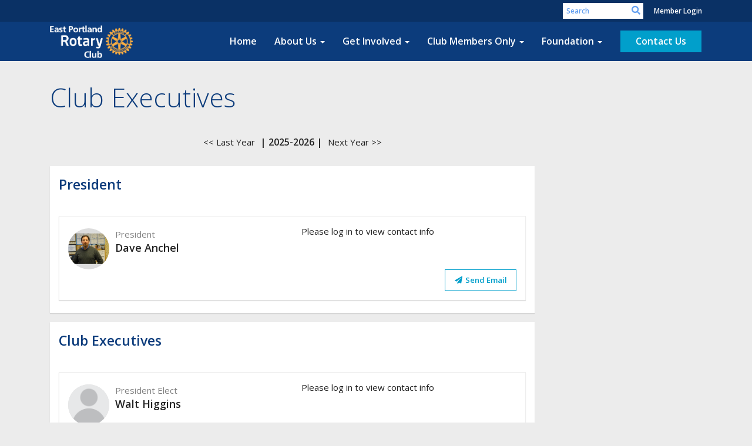

--- FILE ---
content_type: text/html
request_url: https://eastportlandrotary.org/clubexecutives
body_size: 17016
content:
<!DOCTYPE html>
<html xmlns="http://www.w3.org/1999/xhtml" lang="en-us">
<head>
    <title>
    Club Executives | Rotary Club of East Portland
</title>

<base href="https://eastportlandrotary.org/" id="baseHref" />
<link rel="canonical" href="https://eastportlandrotary.org/clubexecutives" >
<meta charset="UTF-8">
<meta name="viewport" content="width=device-width, initial-scale=1">

<link href="https://globalassets.clubrunner.ca" rel="preconnect">
<link href="https://fonts.gstatic.com" rel="preconnect" crossorigin>
<link href="https://connect.facebook.net" rel="preconnect" crossorigin>
<link rel="shortcut icon" href='https://globalassets.clubrunner.ca/css/gen/images/CR/favicon/favicon.ico' />
<link rel="apple-touch-icon" sizes="57x57" href='https://clubrunner.blob.core.windows.net/00000000000/macIcon.png' />
<link rel="apple-touch-icon" sizes="114x114" href='https://clubrunner.blob.core.windows.net/00000000000/macIcon.png' />
<link rel="apple-touch-icon" sizes="72x72" href='https://clubrunner.blob.core.windows.net/00000000000/macIcon.png' />
<link rel="apple-touch-icon" sizes="144x144" href='https://clubrunner.blob.core.windows.net/00000000000/macIcon.png' />


    <script type="text/javascript" src="https://globalassets.clubrunner.ca/scripts/ajax/libs/jquery/3.5.1/jquery-3.5.1.min.js?_=639011444009302786"></script>
    <script type="text/javascript" src="https://globalassets.clubrunner.ca/scripts/jquery-migrate/jquery-migrate-3.3.2.min.js?_=639011444009302786"></script>
    <script type="text/javascript" src="https://globalassets.clubrunner.ca/scripts/maskedinput/1.4.1/jquery.maskedinput.min.js?_=639011444009302786"></script>
    <script type="text/javascript" src="https://globalassets.clubrunner.ca/scripts/ajax/libs/jqueryui/1.12.1/jquery-ui.min.js?_=639011444009302786"></script>
    <script type="text/javascript" src="https://globalassets.clubrunner.ca/scripts/ajax/jquery.validate/1.13.1/jquery.validate.min.js?_=639011444009302786"></script>
<script type="text/javascript" src="https://globalassets.clubrunner.ca/scripts/ajax/mvc/4.0/jquery.validate.unobtrusive.min.js?_=639011444009302786"></script>
<script type="text/javascript" src="https://globalassets.clubrunner.ca/scripts/ie7json.min.js?_=639011444009302786" defer></script>
<script type="text/javascript" src="https://globalassets.clubrunner.ca/scripts/lazyload/lazyimage.min.js?_=639011444009302786" async></script>
<script type="text/javascript" src="https://globalassets.clubrunner.ca/scripts/ajax/libs/jquery.imagesloaded/4.1.2/imagesloaded.pkgd.min.js?_=639011444009302786"></script>
<link type="text/css" rel="stylesheet" href="https://globalassets.clubrunner.ca/scripts/fontawesome/latest/all.min.css?_=639011444009302786" media="print" onload="this.media='all'" />
<link type="text/css" rel="stylesheet" href="https://globalassets.clubrunner.ca/css/jquery/ui/1.12.1/themes/smoothness/jquery-ui.min.css?_=639011444009302786" media="print" onload="this.media='all'" />
     <link type="text/css" rel="stylesheet" href="https://globalassets.clubrunner.ca/templates/BootstrapLayout-1/Community/S1-RoyalBlueSkyBlue.dev.min.css?_=639011444009302786" />
    <link type="text/css" rel="stylesheet" href="https://globalassets.clubrunner.ca/templates/BootstrapLayout-1/Community/Community-media.min.css?_=639011444009302786" media="print" onload="this.media='all'" />
    <script type="text/javascript" src="https://globalassets.clubrunner.ca/scripts/bootstrap/3.4.1/bootstrap.min.js?_=639011444009302786"></script>
<script type="text/javascript" src="https://globalassets.clubrunner.ca/scripts/bootstrap/custom/message.tooltip.progress.min.js?_=639011444009302786" async></script>
    <script type="text/javascript" src="https://globalassets.clubrunner.ca/scripts/forms/forms.v2.min.js?_=639011444009302786" defer></script>
<script type="text/javascript" src="https://globalassets.clubrunner.ca/scripts/navbar/navbar.all.min.js?_=639011444009302786" async></script>
<script type="text/javascript" src="https://globalassets.clubrunner.ca/scripts/back.top.min.js?_=639011444009302786" defer></script>

     <script charset="utf-8" src="https://cdn.iframe.ly/embed.js?key=a28323fa94041abe8f6ae06645b5c3e1"></script>




    <script type="text/plain" data-category="functionality">        
        var appInsights=window.appInsights||function(a){
            function b(a){c[a]=function(){var b=arguments;c.queue.push(function(){c[a].apply(c,b)})}}var c={config:a},d=document,e=window;setTimeout(function(){var b=d.createElement("script");b.src=a.url||"https://az416426.vo.msecnd.net/scripts/a/ai.0.js",d.getElementsByTagName("script")[0].parentNode.appendChild(b)});try{c.cookie=d.cookie}catch(a){}c.queue=[];for(var f=["Event","Exception","Metric","PageView","Trace","Dependency"];f.length;)b("track"+f.pop());if(b("setAuthenticatedUserContext"),b("clearAuthenticatedUserContext"),b("startTrackEvent"),b("stopTrackEvent"),b("startTrackPage"),b("stopTrackPage"),b("flush"),!a.disableExceptionTracking){f="onerror",b("_"+f);var g=e[f];e[f]=function(a,b,d,e,h){var i=g&&g(a,b,d,e,h);return!0!==i&&c["_"+f](a,b,d,e,h),i}}return c
        }({
            instrumentationKey: "a70b77a5-af81-485f-9e2b-986a6d0efdf2"
        });

        window.appInsights=appInsights,appInsights.queue&&0===appInsights.queue.length&&appInsights.trackPageView();
    </script>







    <link rel="stylesheet" href="https://globalassets.clubrunner.ca/scripts/cookieconsent-3.0.1/dist/cookieconsent.css?_=639011444009302786">

<script type="text/javascript" src='https://globalassets.clubrunner.ca/scripts/cookieconsent-3.0.1/dist/cookieconsent.umd.js?_=639011444009302786' async></script>

<script type="text/javascript">
    function clearAllCookies() {
        var cookies = document.cookie.split("; ");
        for (var c = 0; c < cookies.length; c++) {
            var d = window.location.hostname.split(".");
            while (d.length > 0) {
                var cookieBase = encodeURIComponent(cookies[c].split(";")[0].split("=")[0]) + '=; expires=Thu, 01-Jan-1970 00:00:01 GMT; domain=' + d.join('.') + ' ;path=';
                var p = location.pathname.split('/');
                document.cookie = cookieBase + '/';
                while (p.length > 0) {
                    document.cookie = cookieBase + p.join('/');
                    p.pop();
                };
                d.shift();
            }
        }
    }

    function getRootDomain() {
        const hostname = window.location.hostname;

        // Split the hostname into parts
        const parts = hostname.split('.').reverse();

        // If the hostname has at least two parts (e.g., "sub.example.com"),
        // return the top-level domain and the second-level domain
        if (parts.length >= 2) {
            let domain = parts[1] + '.' + parts[0]; // "example.com"

            // Handle cases with country code top-level domains (e.g., "example.co.uk")
            if (parts.length > 2 && parts[0].length === 2 && parts[1].length === 2) {
                domain = parts[2] + '.' + parts[1] + '.' + parts[0]; // "example.co.uk"
            }

            return domain;
        }

        // If the hostname doesn't have multiple parts, return it as is (e.g., "localhost")
        return hostname;
    }




            window.addEventListener("load", function () {
                // Check if the 'cc_cookie' exists
                if (!document.cookie.split(';').some((item) => item.trim().startsWith('cc_cookie'))) {
                    // Clear all cookies if 'cc_cookie' is not found
                    clearAllCookies();
                }


                CookieConsent.run({
                    guiOptions: {
                        consentModal: {
                            layout: 'box wide',
                            position: 'bottom left',
                            flipButtons: true,
                        }
                    },

                    cookie: {
                        name: 'cc_cookie',
                        domain: 'eastportlandrotary.org' != '' ? 'eastportlandrotary.org' : getRootDomain(),
                        path: '/',
                    },

                    onFirstConsent: onFirstConsent,
                    onConsent: onConsent,
                    onChange: onConsentChange,

                    revision: 0, // increment this number to force showing the consent modal again

                    categories: {
                        necessary: {
                            enabled: true,  // this category is enabled by default
                            readOnly: true  // this category cannot be disabled
                        },
                        functionality: {
                            enabled: false,    //To be in compliance we need to let the pre ticked off for non necessary cookies.
                            readOnly: false,
                            autoClear: {
                                cookies: [
                                    {
                                        name: 'ai_session',   // string: exact cookie name
                                    },
                                    {
                                        name: 'ai_session',   // string: exact cookie name
                                        domain: 'clubrunner.ca'
                                    },
                                    {
                                        name: 'ai_session',   // string: exact cookie name
                                        domain: 'membernova.com'
                                    },
                                    {
                                        name: 'ai_user',   // string: exact cookie name
                                    },
                                    {
                                        name: 'ai_user',   // string: exact cookie name
                                        domain: 'clubrunner.ca'
                                    },
                                    {
                                        name: 'ai_user',   // string: exact cookie name
                                        domain: 'membernova.com'
                                    },                                    
                                    {
                                        name: /^__unam/,   // regex: match all cookies starting with '_unam'                                        
                                    },
                                    {
                                        name: /^__unam/,   // regex: match all cookies starting with '_unam'
                                        domain: 'clubrunner.ca'
                                    },
                                    {
                                        name: /^__unam/,   // regex: match all cookies starting with '_unam'
                                        domain: 'membernova.com'
                                    },
                                ]
                            },
                        },
                        analytics: {
                            enabled: false,    //To be in compliance we need to let the pre ticked off for non necessary cookies.
                            //AutoClear just clear the cookies when user change the preferences, it doesnt control it automatically
                            autoClear: {
                                cookies: [
                                    // clear analytics cookies from top-level domain
                                    {
                                        name: /^_ga/,   // regex: match all cookies starting with '_ga'
                                        domain: 'clubrunner.ca'
                                    },
                                    {
                                        name: '_gid',   // string: exact cookie name
                                        domain: 'clubrunner.ca'
                                    },
                                    {
                                        name: /^_ga/,   // regex: match all cookies starting with '_ga'
                                        domain: 'membernova.com'
                                    },
                                    {
                                        name: '_gid',   // string: exact cookie name
                                        domain: 'membernova.com'
                                    },
                                    // clear analytics cookies from current subdomain
                                    {
                                        name: /^_ga/,   // regex: match all cookies starting with '_ga'                                        
                                    },
                                    {
                                        name: '_gid',   // string: exact cookie name                                        
                                    },
                                ]
                            },                           
                        },
                        advertising: {
                            enabled: false, //To be in compliance we need to let the pre ticked off for non necessary cookies.
                            readOnly: false
                        }
                    },

                    language: {
                        default: 'en',
                        translations: {
                            en: {
                                consentModal: {
                                    title: 'We Use Cookies',
                                    description: "We use cookies to improve your browsing experience, secure our platform, and analyze our traffic. For more information about what cookies we use and how, please review our <a href='http://eastportlandrotary.org/cookie-policy'>Cookie Policy</a>. <br> {{revisionMessage}}",
                                    revisionMessage: 'We have updated our cookie policy. Please review the changes before continuing.', //This message will be shown when the revision is increased and the modal is displayed again
                                    acceptAllBtn: 'Accept All',
                                    acceptNecessaryBtn: 'Reject All',
                                    showPreferencesBtn: 'Manage Preferences',
                                    footer: `
                                        <a href='http://eastportlandrotary.org/privacy-policy'>Privacy Statement</a>
                                        <a href='http://eastportlandrotary.org/cookie-policy'>Cookie Policy</a>
                                    `
                                },
                                preferencesModal: {
                                    title: 'Manage Cookie Preferences',                                    
                                    acceptAllBtn: 'Accept All',
                                    acceptNecessaryBtn: 'Reject All',
                                    savePreferencesBtn: 'Save Preferences',
                                    closeIconLabel: 'Close',
                                    sections: [
                                        {
                                            title: 'Cookie Usage',
                                            description: 'We use cookies to optimize your experience, personalize content, and gather data to improve performance.'
                                        },
                                        {
                                            title: 'Strictly Necessary Cookies',
                                            description: 'These cookies are essential for the proper functioning of the website and cannot be disabled.',                                            
                                            linkedCategory: 'necessary'
                                        },
                                        {
                                            title: 'Functionality Cookies',
                                            description: 'These cookies collect information to enable enhanced functionality and personalization on our website. Without them, some or all services may not function properly. All of the data is anonymized and cannot be used to identify you.',
                                            linkedCategory: 'functionality'
                                        },
                                        {
                                            title: 'Performance &amp; Analytics Cookies',
                                            description: 'These cookies collect information about how you use our website so that we may improve the performance and track engagement. All of the data is anonymized and cannot be used to identify you.',
                                            linkedCategory: 'analytics'
                                        },
                                        {
                                            title: 'Advertisement Cookies',
                                            description: 'These cookies are used to provide visitors with customized advertisements based on the pages you visited previously and to analyze the effectiveness of the ad campaigns.',
                                            linkedCategory: 'advertising'
                                        },
                                        {
                                            title: 'Understanding Your Cookie Preferences',
                                            description: "If you have questions about your options or you need more information, please visit our <a href='http://eastportlandrotary.org/cookie-policy'>Cookie Policy</a>."
                                        }
                                    ]
                                }
                            }
                        }
                    }
                });

            });

            function onFirstConsent() {                
                updateGtmGaConsent();
                updateUserConsent();
            }

            function onConsentChange() {                
                updateGtmGaConsent();
                updateUserConsent();
            }

            function onConsent() {
                //Attention this function is triggered every page load, if you want to get the consent when the user accept or revoked the cookies you have to use onConsentChange                
            }

            function updateGtmGaConsent() {               
                //TODO: Implement the logic to update the google tag manager consent

                //This was a test but it's not working 
                // let preferences = {
                //     analytics_storage: "denied",
                //     ad_storage: "denied",
                //     ad_user_data: "denied",
                //     ad_personalization: "denied"
                // };


                // CookieConsent.getUserPreferences().acceptedCategories.forEach(category => {
                //     if (category === 'analytics') {
                //         preferences.analytics_storage = "granted";
                //     }
                //     if (category === 'advertising') {
                //         preferences.ad_storage = "granted";
                //         preferences.ad_user_data = "granted";
                //         preferences.ad_personalization = "granted";
                //     }
                // });

                // if (preferences) {
                //     setTimeout(function () {
                        
                //         window.dataLayer = window.dataLayer || [];

                //         function gtag() {
                //             window.dataLayer.push(arguments);
                //         }

                //         gtag("consent", "update", preferences);

                //         console.log("gtag sent!");

                //         setTimeout(function () {
                //             window.location.reload();
                //         }, 1000);

                //     }, 1000);                 
                // }
            }

            function updateUserConsent(cookieConsent) {
                // Retrieve all the fields
                const cookie = CookieConsent.getCookie();
                const preferences = CookieConsent.getUserPreferences();

                // Prepare the content
                const userConsent = {
                    consentId: cookie.consentId,
                    revision: cookie.revision,
                    acceptType: preferences.acceptType,
                    acceptedCategories: preferences.acceptedCategories,
                    rejectedCategories: preferences.rejectedCategories
                };

                // Send the data to backend                
                fetch('/2756/cookie-policy/log', {
                    method: 'POST',
                    headers: {
                        'Content-Type': 'application/json'
                    },
                    body: JSON.stringify(userConsent)
                });

            }
        </script>
    
</head>
<body id="bodyContent">

    

    
<div id="fb-root"></div>

    <script>
              document.addEventListener('DOMContentLoaded', function () 
              {
                  document.querySelectorAll('fb\\:like, .fb-like, .fb_iframe_widget').forEach(el => el.style.display = 'none');
              });
    </script>
    <script type="text/plain" data-category="functionality">
        (function (d, s, id) {
        var js, fjs = d.getElementsByTagName(s)[0];
        if (d.getElementById(id)) return;
        js = d.createElement(s); js.id = id;
        js.src = "https://connect.facebook.net/en_US/all.js#xfbml=1";
        fjs.parentNode.insertBefore(js, fjs);
        } (document, 'script', 'facebook-jssdk'));
    </script>



	<div class="login-band">
	    <div class="container">
	        <div class="loginbar">
	            

        	    <div class="login-area">
	                
    <div class="input-group search-bar">
        <span class="input-group-addon">
            <a onclick="doSearch()"><i class="fas fa-search"></i></a>
        </span>
        <input id="searchString" type="search" class="field-control search-string" placeholder="Search" aria-label="search">
        
    </div><!-- /input-group -->

<div class='loginArea2'>
    <div class="loginArea3">

            <span class="logout-link">
                <a href="https://portal.clubrunner.ca/2756/User/Login?OriginalUrl=tvxZPHGTgFVhVUKy84zjzXSqjEG1ChxPhIL0/IjOzaR3MHxdxPETyhI2NgcJJ23z5SaY5Jall9uZEEJSVNUQmQ==">Member Login</a>
            </span>
    </div>
</div>

<script type="text/javascript">

    $(function () {
        $("#searchString").keyup(function (event) {
            if (event.keyCode == 13) {
                doSearch();
            }
        });
    });


    function doSearch() {
        var searchString = $("#searchString").val();

        searchString = replaceAll(searchString, ".", "-~0-");
        searchString = replaceAll(searchString, "%", "-~1-");
        searchString = replaceAll(searchString, "?", "-~2-");
        searchString = replaceAll(searchString, ":", "-~3-");
        searchString = replaceAll(searchString, "/", "-~4-");
        searchString = replaceAll(searchString, "+", "-~5-");
        searchString = replaceAll(searchString, "*", "-~6-");
        searchString = replaceAll(searchString, "&", "-~7-");
        searchString = replaceAll(searchString, "\"", "-~8-");

        searchString = encodeURIComponent(searchString);
        console.log(searchString);
        var redirectUrl = $('#baseHref').attr("href") + "Search/" + searchString;

        console.log(redirectUrl);

        window.location.href = redirectUrl;
    }

    //	function replaceAll(str, find, replace) {
    //	    return str.replace(new RegExp(find, 'g'), replace);
    //	}

    function replaceAll(str, search, replacement) {
        return str.split(search).join(replacement);
    };

    // Search focus
    $('#searchString').on('focus', function () {
        $('.input-group-addon').addClass('focus');
        $(this).addClass('active');
    });

    $('#searchString').on('focusout', function () {
        $('.input-group-addon').removeClass('focus');
    });
</script>

        	    </div>
	        </div>
	    </div>
	</div>

<div id="TraceInfo">
    
</div>            
                


<nav class="navbar navbar-default" aria-label="page navigation">
    <div class="container">
        <div class="navbar-header">
            <button type="button" class="navbar-toggle" data-toggle="collapse" data-target="#navbar" aria-expanded="false" aria-controls="navbar">
                <span class="sr-only">Toggle navigation</span>
                <span class="icon-bar"></span>
                <span class="icon-bar"></span>
                <span class="icon-bar"></span>
            </button>
                <a href="" class="navbar-brand" tabindex="-1">
                        <img src="https://clubrunner.blob.core.windows.net/00000002756/Images/EP-Rotary-Web.png" alt="East Portland logo" role="img" />
                </a>
        </div>
        <div class="navbar-collapse collapse" id="navbar" aria-expanded="true">
            <ul class="nav navbar-nav">
                <li class=""><a href=" " target="_self" title="" class="" tabindex="0">Home</a></li><li class="dropdown"><a class="dropdown-toggle" data-toggle="dropdown" title="" tabindex="0" aria-haspopup="true" aria-expanded="false">About Us<b class="caret" aria-hidden="true"></b></a><ul class="dropdown-menu"><li class=""><a href="page/who-we-are" target="_self" title="" class="" tabindex="0">Who We Are</a></li><li class=""><a href="page/what-we-do" target="_self" title="" class="" tabindex="0">What We Do</a></li><li class=""><a href="page/meeting-info" target="_self" title="" class="" tabindex="0">Meeting & Location</a></li><li class=""><a href="clubexecutives" target="_self" title="" class="" tabindex="0">Club Executives</a></li><li class=""><a href="downloads" target="_self" title="" class="" tabindex="0">Downloads</a></li><li class="dropdown"><a class="dropdown-toggle" data-toggle="dropdown" title="" tabindex="0" aria-haspopup="true" aria-expanded="false">What is Rotary<b class="caret" aria-hidden="true"></b></a><ul class="dropdown-menu"><li class=""><a href="page/history" target="_self" title="" class="" tabindex="0">History</a></li><li class=""><a href="page/join-leaders" target="_self" title="" class="" tabindex="0">Join Leaders</a></li><li class=""><a href="page/take-action" target="_self" title="" class="" tabindex="0">Take Action</a></li></ul></li></ul></li><li class="dropdown"><a class="dropdown-toggle" data-toggle="dropdown" title="" tabindex="0" aria-haspopup="true" aria-expanded="false">Get Involved<b class="caret" aria-hidden="true"></b></a><ul class="dropdown-menu"><li class=""><a href="page/become-a-member" target="_self" title="" class="" tabindex="0">Become a Member</a></li><li class=""><a href="page/volunteer" target="_self" title="" class="" tabindex="0">Volunteer</a></li><li class=""><a href="page/give" target="_self" title="" class="" tabindex="0">Give</a></li><li class=""><a href="bulletin/addsubscriber" target="_self" title="" class="" tabindex="0">Newsletter Signup</a></li></ul></li><li class="dropdown"><a class="dropdown-toggle" data-toggle="dropdown" title="" tabindex="0" aria-haspopup="true" aria-expanded="false">Club Members Only<b class="caret" aria-hidden="true"></b></a><ul class="dropdown-menu"><li class=""><a href="https://admin.clubrunner.ca/2756/ClubDirectory/List?ViewMode=List" target="_blank" title="" class="" tabindex="0">Club Directory</a></li><li class=""><a href="http://admin.clubrunner.ca/2756/communicationemail/clublist" target="_blank" title="" class="" tabindex="0">Send Email</a></li><li class=""><a href="/redirect/gotoold?resourceid=467&accountid=2756" target="_self" title="" class="" tabindex="0">View/Edit Profile</a></li></ul></li><li class="dropdown"><a class="dropdown-toggle" data-toggle="dropdown" title="" tabindex="0" aria-haspopup="true" aria-expanded="false">Foundation<b class="caret" aria-hidden="true"></b></a><ul class="dropdown-menu"><li class=""><a href="documents/en-us/16f865fe-3820-47c2-a167-749d475798c0/1" target="_blank" title="" class="" tabindex="0">Grant Application</a></li><li class=""><a href="documents/en-us/ac402ce2-b9bf-4c55-8595-8552a9fdcd5c/1" target="_blank" title="" class="" tabindex="0">Grant Guidelines</a></li></ul></li><li class=""><a href="singleemail/contactus" target="_self" title="" class="menu-item menu-item-primary" tabindex="0">Contact Us</a></li>
            </ul>
        </div>
    </div>
</nav>
            
    <main class="main-content-wrapper homepage custom-club-executives">
        

<div class="HomeContentWrapper">
    <div class="content-wrapper">
        
<div class="page-header contentHeaderBreadcrumb">
	<div class="contentHeaderBreadcrumbWrap noad">
		<div class="contentHeaderBreadcrumb2">
			<h1 class="themeColorDark">
				Club Executives
			</h1>
		</div>
	</div>
</div>

    </div>
    <div class="content-wrapper">
        <div class="band-container">
            <div class="container right-sidebar">
                <div class="col-xs-12 col-md-9 main-column">
                    <div id="districtOrgChartHeader">
                        <a href="clubexecutives/2024" id="DistrictOrgChartLastYear" style="">&lt;&lt; Last Year</a>
                        <span id="districtOrgChartCurrent" class="themeColorDark">2025-2026</span>
                        <a href="clubexecutives/2026" id="DistrictOrgChartNextYear" style="">Next Year &gt;&gt;</a>
                    </div>

                    <div class="PageWidget">
                        <div class="boxContainer1NoFrameNoBorder">
                            <div class="MainWidgetWrapper">
                                <div class="boxHeaderContainer1">
                                    <div class="boxHeaderContainer2">
                                        <div class="h2 widget-title" style="">
                                            <div>President</div>
                                        </div>
                                    </div>
                                </div>
                                <div class="WidgetNoBorder">
                                    <div class="WidgetWrapper">


<div class="panel panel-default panel-basic">
	<div class="panel-body">
		<div class="row">
			<div class="col-xs-12 col-sm-6 col-md-6 col-lg-6">
				<div class="list-container-sm">
					<div class="list-item">
						<div class="list-item-label profile">
                            <div class="list-img-left profile-circle-img-wrapper profile-circle-img-md" style="width: 70px;height: 70px;margin-bottom: 0;">
                                <img alt="member photo" class="img-responsive profile-circle-img" src="https://clubrunner.blob.core.windows.net/00000002756/memberprofile/0bd32a85-f5b2-a0d1-297b-6389801d7b78/9a6d0785-bad3-4f5f-ad50-58a6a99cb916.JPG?_=639046796252569671" title="member photo"></img>;
                            </div>
							<div class="list-block">
								<div class="list-title">
									<div style="color: grey">President</div>
									<div class="title" style="font-size: 18px; padding-bottom: 5px;">
										Dave Anchel
									</div>
									<div class="InfoCardBottomPart">
										<div class="InfoCardDesignations">
											<div id="memberdesignation" class="MemberDesignation">


											</div>
										</div>
									</div>
								</div>
							</div>
						</div>
					</div>
				</div>
			</div>
            <div class="col-xs-12 col-sm-6 col-md-6 col-lg-6">
                <div class="">
                    Please log in to view contact info
                </div>
            </div>
			<div class="col-xs-12 col-sm-12 col-md-12 col-lg-12">
                <div class="ExecutiveInfoSecure">
						<a class="btn btn-secondary btn-sm pull-right" href="SingleEmail/Send?MemberId=7lVa7ADIQrGLLQmWWsKimHiJXf7IrjBPUoZJGmIJ1eQ=" target="_blank"><i class="fas-icon fa-paper-plane fa-fw"></i> 
							Send Email
						</a>
                </div>
			</div>
	   </div>
	</div>
</div>                                    </div>
                                </div>
                            </div>
                        </div>

                        <div class="boxContainer1NoFrameNoBorder">
                            <div class="MainWidgetWrapper">
                                <div class="boxHeaderContainer1">
                                    <div class="boxHeaderContainer2">
                                        <div class="h2 widget-title" style="">
                                            <div>Club Executives</div>
                                        </div>
                                    </div>
                                </div>
                                <div class="WidgetNoBorder">
                                    <div class="WidgetWrapper">


<div class="panel panel-default panel-basic">
	<div class="panel-body">
		<div class="row">
			<div class="col-xs-12 col-sm-6 col-md-6 col-lg-6">
				<div class="list-container-sm">
					<div class="list-item">
						<div class="list-item-label profile">
                            <div class="list-img-left profile-circle-img-wrapper profile-circle-img-md" style="width: 70px;height: 70px;margin-bottom: 0;">
                                <img alt="member photo" class="img-responsive profile-circle-img" src="https://globalassets.clubrunner.ca/css/gen/images/DefaultMember.PNG?_=639011444009302786" title="member photo"></img>;
                            </div>
							<div class="list-block">
								<div class="list-title">
									<div style="color: grey">President Elect</div>
									<div class="title" style="font-size: 18px; padding-bottom: 5px;">
										Walt Higgins
									</div>
									<div class="InfoCardBottomPart">
										<div class="InfoCardDesignations">
											<div id="memberdesignation" class="MemberDesignation">


											</div>
										</div>
									</div>
								</div>
							</div>
						</div>
					</div>
				</div>
			</div>
            <div class="col-xs-12 col-sm-6 col-md-6 col-lg-6">
                <div class="">
                    Please log in to view contact info
                </div>
            </div>
			<div class="col-xs-12 col-sm-12 col-md-12 col-lg-12">
                <div class="ExecutiveInfoSecure">
						<a class="btn btn-secondary btn-sm pull-right" href="SingleEmail/Send?MemberId=DowfiBPoVyQpCIv5&#x2B;yd0IqO7Dv6fxHd655DcMEVx5LY=" target="_blank"><i class="fas-icon fa-paper-plane fa-fw"></i> 
							Send Email
						</a>
                </div>
			</div>
	   </div>
	</div>
</div>

<div class="panel panel-default panel-basic">
	<div class="panel-body">
		<div class="row">
			<div class="col-xs-12 col-sm-6 col-md-6 col-lg-6">
				<div class="list-container-sm">
					<div class="list-item">
						<div class="list-item-label profile">
                            <div class="list-img-left profile-circle-img-wrapper profile-circle-img-md" style="width: 70px;height: 70px;margin-bottom: 0;">
                                <img alt="member photo" class="img-responsive profile-circle-img" src="https://clubrunner.blob.core.windows.net/00000002756/memberprofile/98996fa3-a1ee-1b51-3ab6-5187a4e13f5b/af40bfbf-391c-458a-988b-ec880ba05170.jpg?_=639046796252571552" title="member photo"></img>;
                            </div>
							<div class="list-block">
								<div class="list-title">
									<div style="color: grey">Co-Secretary</div>
									<div class="title" style="font-size: 18px; padding-bottom: 5px;">
										Phill Colombo
									</div>
									<div class="InfoCardBottomPart">
										<div class="InfoCardDesignations">
											<div id="memberdesignation" class="MemberDesignation">


											</div>
										</div>
									</div>
								</div>
							</div>
						</div>
					</div>
				</div>
			</div>
            <div class="col-xs-12 col-sm-6 col-md-6 col-lg-6">
                <div class="">
                    Please log in to view contact info
                </div>
            </div>
			<div class="col-xs-12 col-sm-12 col-md-12 col-lg-12">
                <div class="ExecutiveInfoSecure">
						<a class="btn btn-secondary btn-sm pull-right" href="SingleEmail/Send?MemberId=p91ZhYEtB7JBft41JMxWYkZf7zw2mZ8MbGYfW0gQaQI=" target="_blank"><i class="fas-icon fa-paper-plane fa-fw"></i> 
							Send Email
						</a>
                </div>
			</div>
	   </div>
	</div>
</div>

<div class="panel panel-default panel-basic">
	<div class="panel-body">
		<div class="row">
			<div class="col-xs-12 col-sm-6 col-md-6 col-lg-6">
				<div class="list-container-sm">
					<div class="list-item">
						<div class="list-item-label profile">
                            <div class="list-img-left profile-circle-img-wrapper profile-circle-img-md" style="width: 70px;height: 70px;margin-bottom: 0;">
                                <img alt="member photo" class="img-responsive profile-circle-img" src="https://clubrunner.blob.core.windows.net/00000002756/memberprofile/8af21a0e-ce5b-6b0f-8f77-e2644f24be82/71398f41-fe60-4aaf-ab2e-347f49e66443.jpg?_=639046796252572239" title="member photo"></img>;
                            </div>
							<div class="list-block">
								<div class="list-title">
									<div style="color: grey">Co-Secretary</div>
									<div class="title" style="font-size: 18px; padding-bottom: 5px;">
										Richard Knox
									</div>
									<div class="InfoCardBottomPart">
										<div class="InfoCardDesignations">
											<div id="memberdesignation" class="MemberDesignation">


											</div>
										</div>
									</div>
								</div>
							</div>
						</div>
					</div>
				</div>
			</div>
            <div class="col-xs-12 col-sm-6 col-md-6 col-lg-6">
                <div class="">
                    Please log in to view contact info
                </div>
            </div>
			<div class="col-xs-12 col-sm-12 col-md-12 col-lg-12">
                <div class="ExecutiveInfoSecure">
						<a class="btn btn-secondary btn-sm pull-right" href="SingleEmail/Send?MemberId=mkFn6qJvv2cMe70f4uX0RnPopnOF8fq7hZTSE3ZNMkU=" target="_blank"><i class="fas-icon fa-paper-plane fa-fw"></i> 
							Send Email
						</a>
                </div>
			</div>
	   </div>
	</div>
</div>

<div class="panel panel-default panel-basic">
	<div class="panel-body">
		<div class="row">
			<div class="col-xs-12 col-sm-6 col-md-6 col-lg-6">
				<div class="list-container-sm">
					<div class="list-item">
						<div class="list-item-label profile">
                            <div class="list-img-left profile-circle-img-wrapper profile-circle-img-md" style="width: 70px;height: 70px;margin-bottom: 0;">
                                <img alt="member photo" class="img-responsive profile-circle-img" src="https://clubrunner.blob.core.windows.net/00000002756/memberprofile/936fd468-5d00-1182-5fad-a60a7a4db672/e05c3432-43a5-416d-9639-e33dc81f3dd8.JPG?_=639046796252572916" title="member photo"></img>;
                            </div>
							<div class="list-block">
								<div class="list-title">
									<div style="color: grey">Treasurer</div>
									<div class="title" style="font-size: 18px; padding-bottom: 5px;">
										Dennis Baker
									</div>
									<div class="InfoCardBottomPart">
										<div class="InfoCardDesignations">
											<div id="memberdesignation" class="MemberDesignation">


											</div>
										</div>
									</div>
								</div>
							</div>
						</div>
					</div>
				</div>
			</div>
            <div class="col-xs-12 col-sm-6 col-md-6 col-lg-6">
                <div class="">
                    Please log in to view contact info
                </div>
            </div>
			<div class="col-xs-12 col-sm-12 col-md-12 col-lg-12">
                <div class="ExecutiveInfoSecure">
						<a class="btn btn-secondary btn-sm pull-right" href="SingleEmail/Send?MemberId=yvvrIFVYyCqqsq81gdqNxVfZiRpp4JIocF&#x2B;NX6iS/Hk=" target="_blank"><i class="fas-icon fa-paper-plane fa-fw"></i> 
							Send Email
						</a>
                </div>
			</div>
	   </div>
	</div>
</div>

<div class="panel panel-default panel-basic">
	<div class="panel-body">
		<div class="row">
			<div class="col-xs-12 col-sm-6 col-md-6 col-lg-6">
				<div class="list-container-sm">
					<div class="list-item">
						<div class="list-item-label profile">
                            <div class="list-img-left profile-circle-img-wrapper profile-circle-img-md" style="width: 70px;height: 70px;margin-bottom: 0;">
                                <img alt="member photo" class="img-responsive profile-circle-img" src="https://clubrunner.blob.core.windows.net/00000002756/memberprofile/02f5608f-5440-28c3-5332-8c7c07ceba02/57b6720c-6980-41c0-957a-e70657d31f50.jpg?_=639046796252573586" title="member photo"></img>;
                            </div>
							<div class="list-block">
								<div class="list-title">
									<div style="color: grey">Immediate Past President</div>
									<div class="title" style="font-size: 18px; padding-bottom: 5px;">
										Dwight Terry
									</div>
									<div class="InfoCardBottomPart">
										<div class="InfoCardDesignations">
											<div id="memberdesignation" class="MemberDesignation">


											</div>
										</div>
									</div>
								</div>
							</div>
						</div>
					</div>
				</div>
			</div>
            <div class="col-xs-12 col-sm-6 col-md-6 col-lg-6">
                <div class="">
                    Please log in to view contact info
                </div>
            </div>
			<div class="col-xs-12 col-sm-12 col-md-12 col-lg-12">
                <div class="ExecutiveInfoSecure">
						<a class="btn btn-secondary btn-sm pull-right" href="SingleEmail/Send?MemberId=1EtAJEorZMGuOfB4lprH5IXqAUXuHIpcnOq&#x2B;BpsCLGE=" target="_blank"><i class="fas-icon fa-paper-plane fa-fw"></i> 
							Send Email
						</a>
                </div>
			</div>
	   </div>
	</div>
</div>                                    </div>
                                </div>
                            </div>
                        </div>

                        <div class="boxContainer1NoFrameNoBorder">
                            <div class="MainWidgetWrapper">
                                <div class="boxHeaderContainer1">
                                    <div class="boxHeaderContainer2">
                                        <div class="h2 widget-title" style="">
                                            <div>Club Directors</div>
                                        </div>
                                    </div>
                                </div>
                                <div class="WidgetNoBorder">
                                    <div class="WidgetWrapper">


<div class="panel panel-default panel-basic">
	<div class="panel-body">
		<div class="row">
			<div class="col-xs-12 col-sm-6 col-md-6 col-lg-6">
				<div class="list-container-sm">
					<div class="list-item">
						<div class="list-item-label profile">
                            <div class="list-img-left profile-circle-img-wrapper profile-circle-img-md" style="width: 70px;height: 70px;margin-bottom: 0;">
                                <img alt="member photo" class="img-responsive profile-circle-img" src="https://clubrunner.blob.core.windows.net/00000002756/memberprofile/4d0745cd-ab9c-da0e-ea1d-5401bcdb4680/9c604218-3137-4631-8533-9d947b5c57e1.jpg?_=639046796252574292" title="member photo"></img>;
                            </div>
							<div class="list-block">
								<div class="list-title">
									<div style="color: grey">Club Service</div>
									<div class="title" style="font-size: 18px; padding-bottom: 5px;">
										Greg Schmidt
									</div>
									<div class="InfoCardBottomPart">
										<div class="InfoCardDesignations">
											<div id="memberdesignation" class="MemberDesignation">


											</div>
										</div>
									</div>
								</div>
							</div>
						</div>
					</div>
				</div>
			</div>
            <div class="col-xs-12 col-sm-6 col-md-6 col-lg-6">
                <div class="">
                    Please log in to view contact info
                </div>
            </div>
			<div class="col-xs-12 col-sm-12 col-md-12 col-lg-12">
                <div class="ExecutiveInfoSecure">
						<a class="btn btn-secondary btn-sm pull-right" href="SingleEmail/Send?MemberId=9gRjKMs14Ca8XpJusPfLIpe9npaXcGB&#x2B;hsVWYhimVGg=" target="_blank"><i class="fas-icon fa-paper-plane fa-fw"></i> 
							Send Email
						</a>
                </div>
			</div>
	   </div>
	</div>
</div>

<div class="panel panel-default panel-basic">
	<div class="panel-body">
		<div class="row">
			<div class="col-xs-12 col-sm-6 col-md-6 col-lg-6">
				<div class="list-container-sm">
					<div class="list-item">
						<div class="list-item-label profile">
                            <div class="list-img-left profile-circle-img-wrapper profile-circle-img-md" style="width: 70px;height: 70px;margin-bottom: 0;">
                                <img alt="member photo" class="img-responsive profile-circle-img" src="https://clubrunner.blob.core.windows.net/00000002756/memberprofile/84081a69-2efe-2490-8680-38d1fea61604/45bccc04-22b9-4975-a58f-0c4f3488af20.jpeg?_=639046796252574869" title="member photo"></img>;
                            </div>
							<div class="list-block">
								<div class="list-title">
									<div style="color: grey">Community Service</div>
									<div class="title" style="font-size: 18px; padding-bottom: 5px;">
										Amy Echols
									</div>
									<div class="InfoCardBottomPart">
										<div class="InfoCardDesignations">
											<div id="memberdesignation" class="MemberDesignation">


											</div>
										</div>
									</div>
								</div>
							</div>
						</div>
					</div>
				</div>
			</div>
            <div class="col-xs-12 col-sm-6 col-md-6 col-lg-6">
                <div class="">
                    Please log in to view contact info
                </div>
            </div>
			<div class="col-xs-12 col-sm-12 col-md-12 col-lg-12">
                <div class="ExecutiveInfoSecure">
						<a class="btn btn-secondary btn-sm pull-right" href="SingleEmail/Send?MemberId=N9dNdFjMpC3wjJg3agLO5D521GQMfzZ1&#x2B;F5yIRZza0I=" target="_blank"><i class="fas-icon fa-paper-plane fa-fw"></i> 
							Send Email
						</a>
                </div>
			</div>
	   </div>
	</div>
</div>

<div class="panel panel-default panel-basic">
	<div class="panel-body">
		<div class="row">
			<div class="col-xs-12 col-sm-6 col-md-6 col-lg-6">
				<div class="list-container-sm">
					<div class="list-item">
						<div class="list-item-label profile">
                            <div class="list-img-left profile-circle-img-wrapper profile-circle-img-md" style="width: 70px;height: 70px;margin-bottom: 0;">
                                <img alt="member photo" class="img-responsive profile-circle-img" src="https://clubrunner.blob.core.windows.net/00000002756/memberprofile/f1e5602f-f332-8285-be65-864b24da3c40/f5c4ca92-c926-44fe-b147-8541a6357bc3.jpg?_=639046796252575425" title="member photo"></img>;
                            </div>
							<div class="list-block">
								<div class="list-title">
									<div style="color: grey">Development</div>
									<div class="title" style="font-size: 18px; padding-bottom: 5px;">
										Kelly Buechler
									</div>
									<div class="InfoCardBottomPart">
										<div class="InfoCardDesignations">
											<div id="memberdesignation" class="MemberDesignation">


											</div>
										</div>
									</div>
								</div>
							</div>
						</div>
					</div>
				</div>
			</div>
            <div class="col-xs-12 col-sm-6 col-md-6 col-lg-6">
                <div class="">
                    Please log in to view contact info
                </div>
            </div>
			<div class="col-xs-12 col-sm-12 col-md-12 col-lg-12">
                <div class="ExecutiveInfoSecure">
						<a class="btn btn-secondary btn-sm pull-right" href="SingleEmail/Send?MemberId=1zIcJdP2s/oZm0oVkX9byabmgJR9TIEg1KSALaRLTcQ=" target="_blank"><i class="fas-icon fa-paper-plane fa-fw"></i> 
							Send Email
						</a>
                </div>
			</div>
	   </div>
	</div>
</div>

<div class="panel panel-default panel-basic">
	<div class="panel-body">
		<div class="row">
			<div class="col-xs-12 col-sm-6 col-md-6 col-lg-6">
				<div class="list-container-sm">
					<div class="list-item">
						<div class="list-item-label profile">
                            <div class="list-img-left profile-circle-img-wrapper profile-circle-img-md" style="width: 70px;height: 70px;margin-bottom: 0;">
                                <img alt="member photo" class="img-responsive profile-circle-img" src="https://clubrunner.blob.core.windows.net/00000002756/memberprofile/ef6a1f0f-58b0-c58f-f9eb-f3a94e3915b3/e7695de5-598e-4321-bf1e-5d3a4abe6953.jpg?_=639046796252575972" title="member photo"></img>;
                            </div>
							<div class="list-block">
								<div class="list-title">
									<div style="color: grey">International Service</div>
									<div class="title" style="font-size: 18px; padding-bottom: 5px;">
										Jenny Clark
									</div>
									<div class="InfoCardBottomPart">
										<div class="InfoCardDesignations">
											<div id="memberdesignation" class="MemberDesignation">


											</div>
										</div>
									</div>
								</div>
							</div>
						</div>
					</div>
				</div>
			</div>
            <div class="col-xs-12 col-sm-6 col-md-6 col-lg-6">
                <div class="">
                    Please log in to view contact info
                </div>
            </div>
			<div class="col-xs-12 col-sm-12 col-md-12 col-lg-12">
                <div class="ExecutiveInfoSecure">
						<a class="btn btn-secondary btn-sm pull-right" href="SingleEmail/Send?MemberId=t0ynWL2eTOHYgodOyx9o1Z4Voowtb0&#x2B;bhgDkFQGvwfo=" target="_blank"><i class="fas-icon fa-paper-plane fa-fw"></i> 
							Send Email
						</a>
                </div>
			</div>
	   </div>
	</div>
</div>

<div class="panel panel-default panel-basic">
	<div class="panel-body">
		<div class="row">
			<div class="col-xs-12 col-sm-6 col-md-6 col-lg-6">
				<div class="list-container-sm">
					<div class="list-item">
						<div class="list-item-label profile">
                            <div class="list-img-left profile-circle-img-wrapper profile-circle-img-md" style="width: 70px;height: 70px;margin-bottom: 0;">
                                <img alt="member photo" class="img-responsive profile-circle-img" src="https://clubrunner.blob.core.windows.net/00000002756/memberprofile/6c29f030-bdcc-bc33-ef4c-90527a2d6da3/4efa55ad-3f6f-4767-9e3f-47f9a9ab62f7.jpg?_=639046796252576519" title="member photo"></img>;
                            </div>
							<div class="list-block">
								<div class="list-title">
									<div style="color: grey">Vocational Services</div>
									<div class="title" style="font-size: 18px; padding-bottom: 5px;">
										Chris Page
									</div>
									<div class="InfoCardBottomPart">
										<div class="InfoCardDesignations">
											<div id="memberdesignation" class="MemberDesignation">


											</div>
										</div>
									</div>
								</div>
							</div>
						</div>
					</div>
				</div>
			</div>
            <div class="col-xs-12 col-sm-6 col-md-6 col-lg-6">
                <div class="">
                    Please log in to view contact info
                </div>
            </div>
			<div class="col-xs-12 col-sm-12 col-md-12 col-lg-12">
                <div class="ExecutiveInfoSecure">
						<a class="btn btn-secondary btn-sm pull-right" href="SingleEmail/Send?MemberId=qfsdlk9J3GxSLrGr6/ukRK8axvEg0nq4Ic8S5hVqOn0=" target="_blank"><i class="fas-icon fa-paper-plane fa-fw"></i> 
							Send Email
						</a>
                </div>
			</div>
	   </div>
	</div>
</div>                                    </div>
                                </div>
                            </div>
                        </div>

                        <div class="boxContainer1NoFrameNoBorder">
                            <div class="MainWidgetWrapper">
                                <div class="boxHeaderContainer1">
                                    <div class="boxHeaderContainer2">
                                        <div class="h2 widget-title" style="">
                                            <div>Committees</div>
                                        </div>
                                    </div>
                                </div>
                                <div class="WidgetNoBorder">
                                    <div class="WidgetWrapper">


<div class="panel panel-default panel-basic">
    <div class="panel-body">
        <div class="row">
            <div class="col-xs-12 col-sm-12 col-md-12 col-lg-5">
                <div class="list-container-sm">
                    <div class="list-item">
                        <div class="list-item-label profile">
                            <div class="list-title text-size-h4">
                                <a href="Committee/east-portland/school-assistance-committee-6" style="">School Assistance Committee</a>
                            </div>
                        </div>
                    </div>
                </div>
            </div>
            <div class="col-xs-12 col-sm-12 col-md-12 col-lg-7">
                <div style="color: grey;">Committee Chair(s)</div>
                    <div class="list-container-xs">

<div class="list-item">
    <div class="list-img-left profile-circle-img-wrapper profile-circle-img-md pull-left" style="width: 30px;height: 30px;margin-bottom: 0;">
        <img alt="member photo" class="img-responsive profile-circle-img" src="https://clubrunner.blob.core.windows.net/00000002756/memberprofile/6c29f030-bdcc-bc33-ef4c-90527a2d6da3/4efa55ad-3f6f-4767-9e3f-47f9a9ab62f7.jpg?_=639046796252577283" title="member photo"></img>;
    </div>
    <div class="list-title">
        <div class="title" style="font-size: 18px;padding-bottom: 5px;padding-right: 5px;padding-top: 8px;">
            Chris Page
                <a class="btn btn-secondary btn-xs pull-right" href="SingleEmail/Send?MemberId=o4JPi8njEeXEv80NxYOziBm6xlCeQYZgpA3bItyx24c=" target="_blank">
                    <i class="fas-icon fa-paper-plane fa-fw"></i>
                    Send Email
                </a>
            <div class="MemberDesignation" style="display: inline; margin-left: 10px;">


            </div>
        </div>
    </div>
</div>


                    </div>

            </div>
        </div>
    </div>
</div>



                            

<div class="panel panel-default panel-basic">
    <div class="panel-body">
        <div class="row">
            <div class="col-xs-12 col-sm-12 col-md-12 col-lg-5">
                <div class="list-container-sm">
                    <div class="list-item">
                        <div class="list-item-label profile">
                            <div class="list-title text-size-h4">
                                <a href="Committee/east-portland/publicity-history-8" style="">Publicity/History</a>
                            </div>
                        </div>
                    </div>
                </div>
            </div>
            <div class="col-xs-12 col-sm-12 col-md-12 col-lg-7">
                <div style="color: grey;">Committee Chair(s)</div>
                    <div class="list-container-xs">
                    </div>

            </div>
        </div>
    </div>
</div>



                            

<div class="panel panel-default panel-basic">
    <div class="panel-body">
        <div class="row">
            <div class="col-xs-12 col-sm-12 col-md-12 col-lg-5">
                <div class="list-container-sm">
                    <div class="list-item">
                        <div class="list-item-label profile">
                            <div class="list-title text-size-h4">
                                <a href="Committee/east-portland/nominating-committee-10" style="">Nominating Committee</a>
                            </div>
                        </div>
                    </div>
                </div>
            </div>
            <div class="col-xs-12 col-sm-12 col-md-12 col-lg-7">
                <div style="color: grey;">Committee Chair(s)</div>
                    <div class="list-container-xs">
                    </div>

            </div>
        </div>
    </div>
</div>



                            

<div class="panel panel-default panel-basic">
    <div class="panel-body">
        <div class="row">
            <div class="col-xs-12 col-sm-12 col-md-12 col-lg-5">
                <div class="list-container-sm">
                    <div class="list-item">
                        <div class="list-item-label profile">
                            <div class="list-title text-size-h4">
                                <a href="Committee/east-portland/foundation-8" style="">Foundation</a>
                            </div>
                        </div>
                    </div>
                </div>
            </div>
            <div class="col-xs-12 col-sm-12 col-md-12 col-lg-7">
                <div style="color: grey;">Committee Chair(s)</div>
                    <div class="list-container-xs">
                    </div>

            </div>
        </div>
    </div>
</div>



                            

<div class="panel panel-default panel-basic">
    <div class="panel-body">
        <div class="row">
            <div class="col-xs-12 col-sm-12 col-md-12 col-lg-5">
                <div class="list-container-sm">
                    <div class="list-item">
                        <div class="list-item-label profile">
                            <div class="list-title text-size-h4">
                                <a href="Committee/east-portland/bulletin-(driveshaft)-9" style="">Bulletin (Driveshaft)</a>
                            </div>
                        </div>
                    </div>
                </div>
            </div>
            <div class="col-xs-12 col-sm-12 col-md-12 col-lg-7">
                <div style="color: grey;">Committee Chair(s)</div>
                    <div class="list-container-xs">

<div class="list-item">
    <div class="list-img-left profile-circle-img-wrapper profile-circle-img-md pull-left" style="width: 30px;height: 30px;margin-bottom: 0;">
        <img alt="member photo" class="img-responsive profile-circle-img" src="https://clubrunner.blob.core.windows.net/00000002756/memberprofile/c72b54a1-24f8-99a9-7647-bb4d5053ca4d/a3b23675-0297-4ade-be40-f21edded182a.JPG?_=639046796252578047" title="member photo"></img>;
    </div>
    <div class="list-title">
        <div class="title" style="font-size: 18px;padding-bottom: 5px;padding-right: 5px;padding-top: 8px;">
            Ron Enna
                <a class="btn btn-secondary btn-xs pull-right" href="SingleEmail/Send?MemberId=8MO&#x2B;V2JMvuE4jOICUO9tjV9BsG2u2YZqOAk3ko7483I=" target="_blank">
                    <i class="fas-icon fa-paper-plane fa-fw"></i>
                    Send Email
                </a>
            <div class="MemberDesignation" style="display: inline; margin-left: 10px;">


            </div>
        </div>
    </div>
</div>


                    </div>

            </div>
        </div>
    </div>
</div>



                            

<div class="panel panel-default panel-basic">
    <div class="panel-body">
        <div class="row">
            <div class="col-xs-12 col-sm-12 col-md-12 col-lg-5">
                <div class="list-container-sm">
                    <div class="list-item">
                        <div class="list-item-label profile">
                            <div class="list-title text-size-h4">
                                <a href="Committee/east-portland/meeting-8" style="">Meeting</a>
                            </div>
                        </div>
                    </div>
                </div>
            </div>
            <div class="col-xs-12 col-sm-12 col-md-12 col-lg-7">
                <div style="color: grey;">Committee Chair(s)</div>
                    <div class="list-container-xs">

<div class="list-item">
    <div class="list-img-left profile-circle-img-wrapper profile-circle-img-md pull-left" style="width: 30px;height: 30px;margin-bottom: 0;">
        <img alt="member photo" class="img-responsive profile-circle-img" src="https://clubrunner.blob.core.windows.net/00000002756/memberprofile/5def18e2-2637-1734-3686-d76fb29eb80c/c1a55fa9-d777-49c8-8ac1-6db3e936038d.jpg?_=639046796252578647" title="member photo"></img>;
    </div>
    <div class="list-title">
        <div class="title" style="font-size: 18px;padding-bottom: 5px;padding-right: 5px;padding-top: 8px;">
            Steve Smith
                <a class="btn btn-secondary btn-xs pull-right" href="SingleEmail/Send?MemberId=2BVF0A0w3rPiNqZqvyzb/Z03mAN0tkRdOh/S6lUtXqQ=" target="_blank">
                    <i class="fas-icon fa-paper-plane fa-fw"></i>
                    Send Email
                </a>
            <div class="MemberDesignation" style="display: inline; margin-left: 10px;">


            </div>
        </div>
    </div>
</div>


                    </div>

            </div>
        </div>
    </div>
</div>



                            

<div class="panel panel-default panel-basic">
    <div class="panel-body">
        <div class="row">
            <div class="col-xs-12 col-sm-12 col-md-12 col-lg-5">
                <div class="list-container-sm">
                    <div class="list-item">
                        <div class="list-item-label profile">
                            <div class="list-title text-size-h4">
                                <a href="Committee/east-portland/sergeant-at-arms-12" style="">Sergeant at Arms</a>
                            </div>
                        </div>
                    </div>
                </div>
            </div>
            <div class="col-xs-12 col-sm-12 col-md-12 col-lg-7">
                <div style="color: grey;">Committee Chair(s)</div>
                    <div class="list-container-xs">

<div class="list-item">
    <div class="list-img-left profile-circle-img-wrapper profile-circle-img-md pull-left" style="width: 30px;height: 30px;margin-bottom: 0;">
        <img alt="member photo" class="img-responsive profile-circle-img" src="https://clubrunner.blob.core.windows.net/00000002756/memberprofile/4d0745cd-ab9c-da0e-ea1d-5401bcdb4680/9c604218-3137-4631-8533-9d947b5c57e1.jpg?_=639046796252579240" title="member photo"></img>;
    </div>
    <div class="list-title">
        <div class="title" style="font-size: 18px;padding-bottom: 5px;padding-right: 5px;padding-top: 8px;">
            Greg Schmidt
                <a class="btn btn-secondary btn-xs pull-right" href="SingleEmail/Send?MemberId=V/6BaZuU0mcGagGQFO&#x2B;i/QtpzH9Gh2buXLCKLBu1w8M=" target="_blank">
                    <i class="fas-icon fa-paper-plane fa-fw"></i>
                    Send Email
                </a>
            <div class="MemberDesignation" style="display: inline; margin-left: 10px;">


            </div>
        </div>
    </div>
</div>


                    </div>

            </div>
        </div>
    </div>
</div>



                            

<div class="panel panel-default panel-basic">
    <div class="panel-body">
        <div class="row">
            <div class="col-xs-12 col-sm-12 col-md-12 col-lg-5">
                <div class="list-container-sm">
                    <div class="list-item">
                        <div class="list-item-label profile">
                            <div class="list-title text-size-h4">
                                <a href="Committee/east-portland/website-8" style="">Website</a>
                            </div>
                        </div>
                    </div>
                </div>
            </div>
            <div class="col-xs-12 col-sm-12 col-md-12 col-lg-7">
                <div style="color: grey;">Committee Chair(s)</div>
                    <div class="list-container-xs">
                    </div>

            </div>
        </div>
    </div>
</div>



                            

<div class="panel panel-default panel-basic">
    <div class="panel-body">
        <div class="row">
            <div class="col-xs-12 col-sm-12 col-md-12 col-lg-5">
                <div class="list-container-sm">
                    <div class="list-item">
                        <div class="list-item-label profile">
                            <div class="list-title text-size-h4">
                                <a href="Committee/east-portland/program-8" style="">Program</a>
                            </div>
                        </div>
                    </div>
                </div>
            </div>
            <div class="col-xs-12 col-sm-12 col-md-12 col-lg-7">
                <div style="color: grey;">Committee Chair(s)</div>
                    <div class="list-container-xs">

<div class="list-item">
    <div class="list-img-left profile-circle-img-wrapper profile-circle-img-md pull-left" style="width: 30px;height: 30px;margin-bottom: 0;">
        <img alt="member photo" class="img-responsive profile-circle-img" src="https://clubrunner.blob.core.windows.net/00000002756/memberprofile/25583088-06e2-0e52-3165-979d86221d73/9218bba9-af58-4907-ac51-cfa31fc601d8.jpg?_=639046796252579896" title="member photo"></img>;
    </div>
    <div class="list-title">
        <div class="title" style="font-size: 18px;padding-bottom: 5px;padding-right: 5px;padding-top: 8px;">
            Jeffrey Spere
                <a class="btn btn-secondary btn-xs pull-right" href="SingleEmail/Send?MemberId=ZwAYWZLsqZ5Bt5tR1dT406CcX/r4NvKx3L1aPIilPn0=" target="_blank">
                    <i class="fas-icon fa-paper-plane fa-fw"></i>
                    Send Email
                </a>
            <div class="MemberDesignation" style="display: inline; margin-left: 10px;">


            </div>
        </div>
    </div>
</div>


                    </div>

            </div>
        </div>
    </div>
</div>



                            

<div class="panel panel-default panel-basic">
    <div class="panel-body">
        <div class="row">
            <div class="col-xs-12 col-sm-12 col-md-12 col-lg-5">
                <div class="list-container-sm">
                    <div class="list-item">
                        <div class="list-item-label profile">
                            <div class="list-title text-size-h4">
                                <a href="Committee/east-portland/recruitment-outreach-8" style="">Recruitment/Outreach</a>
                            </div>
                        </div>
                    </div>
                </div>
            </div>
            <div class="col-xs-12 col-sm-12 col-md-12 col-lg-7">
                <div style="color: grey;">Committee Chair(s)</div>
                    <div class="list-container-xs">
                    </div>

            </div>
        </div>
    </div>
</div>



                            

<div class="panel panel-default panel-basic">
    <div class="panel-body">
        <div class="row">
            <div class="col-xs-12 col-sm-12 col-md-12 col-lg-5">
                <div class="list-container-sm">
                    <div class="list-item">
                        <div class="list-item-label profile">
                            <div class="list-title text-size-h4">
                                <a href="Committee/east-portland/mentors-new-members-8" style="">Mentors/New Members</a>
                            </div>
                        </div>
                    </div>
                </div>
            </div>
            <div class="col-xs-12 col-sm-12 col-md-12 col-lg-7">
                <div style="color: grey;">Committee Chair(s)</div>
                    <div class="list-container-xs">

<div class="list-item">
    <div class="list-img-left profile-circle-img-wrapper profile-circle-img-md pull-left" style="width: 30px;height: 30px;margin-bottom: 0;">
        <img alt="member photo" class="img-responsive profile-circle-img" src="https://clubrunner.blob.core.windows.net/00000002756/memberprofile/64f0b390-bbe6-c3e5-d65f-dfcec195ce54/18be8adb-1e4f-460f-aa0a-7bf56ededdcc.png?_=639046796252580531" title="member photo"></img>;
    </div>
    <div class="list-title">
        <div class="title" style="font-size: 18px;padding-bottom: 5px;padding-right: 5px;padding-top: 8px;">
            Tom Swearingen
                <a class="btn btn-secondary btn-xs pull-right" href="SingleEmail/Send?MemberId=585R/Bu835D&#x2B;SZtqcNiOwfyjEZoFu0ONJ4CmhmRF69k=" target="_blank">
                    <i class="fas-icon fa-paper-plane fa-fw"></i>
                    Send Email
                </a>
            <div class="MemberDesignation" style="display: inline; margin-left: 10px;">


            </div>
        </div>
    </div>
</div>


                    </div>

            </div>
        </div>
    </div>
</div>



                            

<div class="panel panel-default panel-basic">
    <div class="panel-body">
        <div class="row">
            <div class="col-xs-12 col-sm-12 col-md-12 col-lg-5">
                <div class="list-container-sm">
                    <div class="list-item">
                        <div class="list-item-label profile">
                            <div class="list-title text-size-h4">
                                <a href="Committee/east-portland/holiday-party-10" style="">Holiday Party</a>
                            </div>
                        </div>
                    </div>
                </div>
            </div>
            <div class="col-xs-12 col-sm-12 col-md-12 col-lg-7">
                <div style="color: grey;">Committee Chair(s)</div>
                    <div class="list-container-xs">
                    </div>

            </div>
        </div>
    </div>
</div>



                            

<div class="panel panel-default panel-basic">
    <div class="panel-body">
        <div class="row">
            <div class="col-xs-12 col-sm-12 col-md-12 col-lg-5">
                <div class="list-container-sm">
                    <div class="list-item">
                        <div class="list-item-label profile">
                            <div class="list-title text-size-h4">
                                <a href="Committee/east-portland/social--fireside--family-of-rotary-10" style="">Social, Fireside, Family of Rotary</a>
                            </div>
                        </div>
                    </div>
                </div>
            </div>
            <div class="col-xs-12 col-sm-12 col-md-12 col-lg-7">
                <div style="color: grey;">Committee Chair(s)</div>
                    <div class="list-container-xs">

<div class="list-item">
    <div class="list-img-left profile-circle-img-wrapper profile-circle-img-md pull-left" style="width: 30px;height: 30px;margin-bottom: 0;">
        <img alt="member photo" class="img-responsive profile-circle-img" src="https://clubrunner.blob.core.windows.net/00000002756/memberprofile/bc79cbf8-51c6-1ed8-295a-38eae21f73ac/b3e74e66-e1e1-4f48-81b4-a4da935d181f.jpg?_=639046796252581170" title="member photo"></img>;
    </div>
    <div class="list-title">
        <div class="title" style="font-size: 18px;padding-bottom: 5px;padding-right: 5px;padding-top: 8px;">
            Laurie Carlson
                <a class="btn btn-secondary btn-xs pull-right" href="SingleEmail/Send?MemberId=NPELWI&#x2B;k/DBUAmnqkc2RdbNnmUn85G1CtDs0jBGCLPg=" target="_blank">
                    <i class="fas-icon fa-paper-plane fa-fw"></i>
                    Send Email
                </a>
            <div class="MemberDesignation" style="display: inline; margin-left: 10px;">


            </div>
        </div>
    </div>
</div>


                    </div>

            </div>
        </div>
    </div>
</div>



                            

<div class="panel panel-default panel-basic">
    <div class="panel-body">
        <div class="row">
            <div class="col-xs-12 col-sm-12 col-md-12 col-lg-5">
                <div class="list-container-sm">
                    <div class="list-item">
                        <div class="list-item-label profile">
                            <div class="list-title text-size-h4">
                                <a href="Committee/east-portland/attendance---we-care-10" style="">Attendance / We Care</a>
                            </div>
                        </div>
                    </div>
                </div>
            </div>
            <div class="col-xs-12 col-sm-12 col-md-12 col-lg-7">
                <div style="color: grey;">Committee Chair(s)</div>
                    <div class="list-container-xs">

<div class="list-item">
    <div class="list-img-left profile-circle-img-wrapper profile-circle-img-md pull-left" style="width: 30px;height: 30px;margin-bottom: 0;">
        <img alt="member photo" class="img-responsive profile-circle-img" src="https://clubrunner.blob.core.windows.net/00000002756/memberprofile/bc79cbf8-51c6-1ed8-295a-38eae21f73ac/b3e74e66-e1e1-4f48-81b4-a4da935d181f.jpg?_=639046796252581780" title="member photo"></img>;
    </div>
    <div class="list-title">
        <div class="title" style="font-size: 18px;padding-bottom: 5px;padding-right: 5px;padding-top: 8px;">
            Laurie Carlson
                <a class="btn btn-secondary btn-xs pull-right" href="SingleEmail/Send?MemberId=87oHfs&#x2B;UFZRZ/tez6slzH/Y4u737p24mebdqv2jBAQA=" target="_blank">
                    <i class="fas-icon fa-paper-plane fa-fw"></i>
                    Send Email
                </a>
            <div class="MemberDesignation" style="display: inline; margin-left: 10px;">


            </div>
        </div>
    </div>
</div>


                    </div>

            </div>
        </div>
    </div>
</div>



                            

<div class="panel panel-default panel-basic">
    <div class="panel-body">
        <div class="row">
            <div class="col-xs-12 col-sm-12 col-md-12 col-lg-5">
                <div class="list-container-sm">
                    <div class="list-item">
                        <div class="list-item-label profile">
                            <div class="list-title text-size-h4">
                                <a href="Committee/east-portland/end-sex-trafficking-8" style="">End Sex Trafficking</a>
                            </div>
                        </div>
                    </div>
                </div>
            </div>
            <div class="col-xs-12 col-sm-12 col-md-12 col-lg-7">
                <div style="color: grey;">Committee Chair(s)</div>
                    <div class="list-container-xs">
                    </div>

            </div>
        </div>
    </div>
</div>



                            

<div class="panel panel-default panel-basic">
    <div class="panel-body">
        <div class="row">
            <div class="col-xs-12 col-sm-12 col-md-12 col-lg-5">
                <div class="list-container-sm">
                    <div class="list-item">
                        <div class="list-item-label profile">
                            <div class="list-title text-size-h4">
                                <a href="Committee/east-portland/foster-children-10" style="">Foster Children</a>
                            </div>
                        </div>
                    </div>
                </div>
            </div>
            <div class="col-xs-12 col-sm-12 col-md-12 col-lg-7">
                <div style="color: grey;">Committee Chair(s)</div>
                    <div class="list-container-xs">

<div class="list-item">
    <div class="list-img-left profile-circle-img-wrapper profile-circle-img-md pull-left" style="width: 30px;height: 30px;margin-bottom: 0;">
        <img alt="member photo" class="img-responsive profile-circle-img" src="https://clubrunner.blob.core.windows.net/00000002756/memberprofile/9786cd27-c114-90fb-105a-c1ba89c80f26/c3c23553-f4d5-49d5-be8f-59f8636b1129.jpg?_=639046796252582422" title="member photo"></img>;
    </div>
    <div class="list-title">
        <div class="title" style="font-size: 18px;padding-bottom: 5px;padding-right: 5px;padding-top: 8px;">
            Melissa Meyer
                <a class="btn btn-secondary btn-xs pull-right" href="SingleEmail/Send?MemberId=99KzJLnVciRL1wWNxYzqJIMBwUIuU4mzzzEeojmmxxY=" target="_blank">
                    <i class="fas-icon fa-paper-plane fa-fw"></i>
                    Send Email
                </a>
            <div class="MemberDesignation" style="display: inline; margin-left: 10px;">


            </div>
        </div>
    </div>
</div>


                    </div>

            </div>
        </div>
    </div>
</div>



                            

<div class="panel panel-default panel-basic">
    <div class="panel-body">
        <div class="row">
            <div class="col-xs-12 col-sm-12 col-md-12 col-lg-5">
                <div class="list-container-sm">
                    <div class="list-item">
                        <div class="list-item-label profile">
                            <div class="list-title text-size-h4">
                                <a href="Committee/east-portland/meals-on-wheels-10" style="">Meals on Wheels</a>
                            </div>
                        </div>
                    </div>
                </div>
            </div>
            <div class="col-xs-12 col-sm-12 col-md-12 col-lg-7">
                <div style="color: grey;">Committee Chair(s)</div>
                    <div class="list-container-xs">

<div class="list-item">
    <div class="list-img-left profile-circle-img-wrapper profile-circle-img-md pull-left" style="width: 30px;height: 30px;margin-bottom: 0;">
        <img alt="member photo" class="img-responsive profile-circle-img" src="https://clubrunner.blob.core.windows.net/00000002756/memberprofile/dbd8a80f-893d-6f4c-ebd0-6af536af6f0c/8fa682bf-c33e-423a-a137-881291909d9e.JPG?_=639046796252583013" title="member photo"></img>;
    </div>
    <div class="list-title">
        <div class="title" style="font-size: 18px;padding-bottom: 5px;padding-right: 5px;padding-top: 8px;">
            Mark Chapin
                <a class="btn btn-secondary btn-xs pull-right" href="SingleEmail/Send?MemberId=1&#x2B;ho8zeIkZrBSQAIjS7X2XJnz3u44Y/cvIB/tLeZ5qk=" target="_blank">
                    <i class="fas-icon fa-paper-plane fa-fw"></i>
                    Send Email
                </a>
            <div class="MemberDesignation" style="display: inline; margin-left: 10px;">


            </div>
        </div>
    </div>
</div>


                    </div>

            </div>
        </div>
    </div>
</div>



                            

<div class="panel panel-default panel-basic">
    <div class="panel-body">
        <div class="row">
            <div class="col-xs-12 col-sm-12 col-md-12 col-lg-5">
                <div class="list-container-sm">
                    <div class="list-item">
                        <div class="list-item-label profile">
                            <div class="list-title text-size-h4">
                                <a href="Committee/east-portland/rebuilding-together-9" style="">Rebuilding Together</a>
                            </div>
                        </div>
                    </div>
                </div>
            </div>
            <div class="col-xs-12 col-sm-12 col-md-12 col-lg-7">
                <div style="color: grey;">Committee Chair(s)</div>
                    <div class="list-container-xs">

<div class="list-item">
    <div class="list-img-left profile-circle-img-wrapper profile-circle-img-md pull-left" style="width: 30px;height: 30px;margin-bottom: 0;">
        <img alt="member photo" class="img-responsive profile-circle-img" src="https://clubrunner.blob.core.windows.net/00000002756/memberprofile/dbd8a80f-893d-6f4c-ebd0-6af536af6f0c/8fa682bf-c33e-423a-a137-881291909d9e.JPG?_=639046796252583602" title="member photo"></img>;
    </div>
    <div class="list-title">
        <div class="title" style="font-size: 18px;padding-bottom: 5px;padding-right: 5px;padding-top: 8px;">
            Mark Chapin
                <a class="btn btn-secondary btn-xs pull-right" href="SingleEmail/Send?MemberId=FwMgRg6dQLIW2OB5aoK1IeFv8DWyTEcAmaBWdzUAiXE=" target="_blank">
                    <i class="fas-icon fa-paper-plane fa-fw"></i>
                    Send Email
                </a>
            <div class="MemberDesignation" style="display: inline; margin-left: 10px;">


            </div>
        </div>
    </div>
</div>



<div class="list-item">
    <div class="list-img-left profile-circle-img-wrapper profile-circle-img-md pull-left" style="width: 30px;height: 30px;margin-bottom: 0;">
        <img alt="member photo" class="img-responsive profile-circle-img" src="https://clubrunner.blob.core.windows.net/00000002756/memberprofile/248ccce3-7094-cab9-03c3-8cfd1453d02e/5200edc7-befe-4313-ac6a-9f2db1a2531f.jpg?_=639046796252584135" title="member photo"></img>;
    </div>
    <div class="list-title">
        <div class="title" style="font-size: 18px;padding-bottom: 5px;padding-right: 5px;padding-top: 8px;">
            Dave Malcolm
                <a class="btn btn-secondary btn-xs pull-right" href="SingleEmail/Send?MemberId=ndyQJXlC8tNFseyKJWKeAtdLQOrcQSGzhRmgikNs/fY=" target="_blank">
                    <i class="fas-icon fa-paper-plane fa-fw"></i>
                    Send Email
                </a>
            <div class="MemberDesignation" style="display: inline; margin-left: 10px;">


            </div>
        </div>
    </div>
</div>


                    </div>

            </div>
        </div>
    </div>
</div>



                            

<div class="panel panel-default panel-basic">
    <div class="panel-body">
        <div class="row">
            <div class="col-xs-12 col-sm-12 col-md-12 col-lg-5">
                <div class="list-container-sm">
                    <div class="list-item">
                        <div class="list-item-label profile">
                            <div class="list-title text-size-h4">
                                <a href="Committee/east-portland/smart-(start-making-a-reader-today)-10" style="">SMART (Start Making a Reader Today)</a>
                            </div>
                        </div>
                    </div>
                </div>
            </div>
            <div class="col-xs-12 col-sm-12 col-md-12 col-lg-7">
                <div style="color: grey;">Committee Chair(s)</div>
                    <div class="list-container-xs">

<div class="list-item">
    <div class="list-img-left profile-circle-img-wrapper profile-circle-img-md pull-left" style="width: 30px;height: 30px;margin-bottom: 0;">
        <img alt="member photo" class="img-responsive profile-circle-img" src="https://clubrunner.blob.core.windows.net/00000002756/memberprofile/c1fb5db2-7f43-174b-dd32-a07226f2e8cd/05d7bc4e-df64-45ac-841d-70cec7c38f75.jpg?_=639046796252584729" title="member photo"></img>;
    </div>
    <div class="list-title">
        <div class="title" style="font-size: 18px;padding-bottom: 5px;padding-right: 5px;padding-top: 8px;">
            Sue Davis
                <a class="btn btn-secondary btn-xs pull-right" href="SingleEmail/Send?MemberId=nWyQoCJCqYmIu1P3ixZgIq6V8L981lDvYPSwTAvLTic=" target="_blank">
                    <i class="fas-icon fa-paper-plane fa-fw"></i>
                    Send Email
                </a>
            <div class="MemberDesignation" style="display: inline; margin-left: 10px;">


            </div>
        </div>
    </div>
</div>


                    </div>

            </div>
        </div>
    </div>
</div>



                            

<div class="panel panel-default panel-basic">
    <div class="panel-body">
        <div class="row">
            <div class="col-xs-12 col-sm-12 col-md-12 col-lg-5">
                <div class="list-container-sm">
                    <div class="list-item">
                        <div class="list-item-label profile">
                            <div class="list-title text-size-h4">
                                <a href="Committee/east-portland/fund-raising-7" style="">Fund Raising</a>
                            </div>
                        </div>
                    </div>
                </div>
            </div>
            <div class="col-xs-12 col-sm-12 col-md-12 col-lg-7">
                <div style="color: grey;">Committee Chair(s)</div>
                    <div class="list-container-xs">
                    </div>

            </div>
        </div>
    </div>
</div>



                            

<div class="panel panel-default panel-basic">
    <div class="panel-body">
        <div class="row">
            <div class="col-xs-12 col-sm-12 col-md-12 col-lg-5">
                <div class="list-container-sm">
                    <div class="list-item">
                        <div class="list-item-label profile">
                            <div class="list-title text-size-h4">
                                <a href="Committee/east-portland/the-rotary-foundation-10" style="">The Rotary Foundation</a>
                            </div>
                        </div>
                    </div>
                </div>
            </div>
            <div class="col-xs-12 col-sm-12 col-md-12 col-lg-7">
                <div style="color: grey;">Committee Chair(s)</div>
                    <div class="list-container-xs">

<div class="list-item">
    <div class="list-img-left profile-circle-img-wrapper profile-circle-img-md pull-left" style="width: 30px;height: 30px;margin-bottom: 0;">
        <img alt="member photo" class="img-responsive profile-circle-img" src="https://clubrunner.blob.core.windows.net/00000002756/memberprofile/248ccce3-7094-cab9-03c3-8cfd1453d02e/5200edc7-befe-4313-ac6a-9f2db1a2531f.jpg?_=639046796252585371" title="member photo"></img>;
    </div>
    <div class="list-title">
        <div class="title" style="font-size: 18px;padding-bottom: 5px;padding-right: 5px;padding-top: 8px;">
            Dave Malcolm
                <a class="btn btn-secondary btn-xs pull-right" href="SingleEmail/Send?MemberId=h1F27fUeLeHxvqOgwfCkPMC84QDoFXY9zga6nwfboeQ=" target="_blank">
                    <i class="fas-icon fa-paper-plane fa-fw"></i>
                    Send Email
                </a>
            <div class="MemberDesignation" style="display: inline; margin-left: 10px;">


            </div>
        </div>
    </div>
</div>


                    </div>

            </div>
        </div>
    </div>
</div>



                            

<div class="panel panel-default panel-basic">
    <div class="panel-body">
        <div class="row">
            <div class="col-xs-12 col-sm-12 col-md-12 col-lg-5">
                <div class="list-container-sm">
                    <div class="list-item">
                        <div class="list-item-label profile">
                            <div class="list-title text-size-h4">
                                <a href="Committee/east-portland/wine-8" style="">Wine</a>
                            </div>
                        </div>
                    </div>
                </div>
            </div>
            <div class="col-xs-12 col-sm-12 col-md-12 col-lg-7">
                <div style="color: grey;">Committee Chair(s)</div>
                    <div class="list-container-xs">

<div class="list-item">
    <div class="list-img-left profile-circle-img-wrapper profile-circle-img-md pull-left" style="width: 30px;height: 30px;margin-bottom: 0;">
        <img alt="member photo" class="img-responsive profile-circle-img" src="https://clubrunner.blob.core.windows.net/00000002756/memberprofile/eecbe8e3-4c2e-febd-5dd0-8346fd168ce3/7a412622-3dfa-47a7-bdd0-0e7851b5a479.jpg?_=639046796252585951" title="member photo"></img>;
    </div>
    <div class="list-title">
        <div class="title" style="font-size: 18px;padding-bottom: 5px;padding-right: 5px;padding-top: 8px;">
            Ronald Atwood
                <a class="btn btn-secondary btn-xs pull-right" href="SingleEmail/Send?MemberId=GI7HAZMWg0/eVo32Yom1M&#x2B;/VyD4QX3unBiXRS5T2US8=" target="_blank">
                    <i class="fas-icon fa-paper-plane fa-fw"></i>
                    Send Email
                </a>
            <div class="MemberDesignation" style="display: inline; margin-left: 10px;">


            </div>
        </div>
    </div>
</div>


                    </div>

            </div>
        </div>
    </div>
</div>



                            

<div class="panel panel-default panel-basic">
    <div class="panel-body">
        <div class="row">
            <div class="col-xs-12 col-sm-12 col-md-12 col-lg-5">
                <div class="list-container-sm">
                    <div class="list-item">
                        <div class="list-item-label profile">
                            <div class="list-title text-size-h4">
                                <a href="Committee/east-portland/endowment-10" style="">Endowment</a>
                            </div>
                        </div>
                    </div>
                </div>
            </div>
            <div class="col-xs-12 col-sm-12 col-md-12 col-lg-7">
                <div style="color: grey;">Committee Chair(s)</div>
                    <div class="list-container-xs">

<div class="list-item">
    <div class="list-img-left profile-circle-img-wrapper profile-circle-img-md pull-left" style="width: 30px;height: 30px;margin-bottom: 0;">
        <img alt="member photo" class="img-responsive profile-circle-img" src="https://clubrunner.blob.core.windows.net/00000002756/memberprofile/f1e5602f-f332-8285-be65-864b24da3c40/f5c4ca92-c926-44fe-b147-8541a6357bc3.jpg?_=639046796252586536" title="member photo"></img>;
    </div>
    <div class="list-title">
        <div class="title" style="font-size: 18px;padding-bottom: 5px;padding-right: 5px;padding-top: 8px;">
            Kelly Buechler
                <a class="btn btn-secondary btn-xs pull-right" href="SingleEmail/Send?MemberId=l&#x2B;Ms1LHO8Tuoyu6V6yQHcvUQqZhOQxJWLNu8VSoXJoc=" target="_blank">
                    <i class="fas-icon fa-paper-plane fa-fw"></i>
                    Send Email
                </a>
            <div class="MemberDesignation" style="display: inline; margin-left: 10px;">


            </div>
        </div>
    </div>
</div>


                    </div>

            </div>
        </div>
    </div>
</div>



                            

<div class="panel panel-default panel-basic">
    <div class="panel-body">
        <div class="row">
            <div class="col-xs-12 col-sm-12 col-md-12 col-lg-5">
                <div class="list-container-sm">
                    <div class="list-item">
                        <div class="list-item-label profile">
                            <div class="list-title text-size-h4">
                                <a href="Committee/east-portland/world-community-service-10" style="">World Community Service</a>
                            </div>
                        </div>
                    </div>
                </div>
            </div>
            <div class="col-xs-12 col-sm-12 col-md-12 col-lg-7">
                <div style="color: grey;">Committee Chair(s)</div>
                    <div class="list-container-xs">

<div class="list-item">
    <div class="list-img-left profile-circle-img-wrapper profile-circle-img-md pull-left" style="width: 30px;height: 30px;margin-bottom: 0;">
        <img alt="member photo" class="img-responsive profile-circle-img" src="https://clubrunner.blob.core.windows.net/00000002756/memberprofile/eecbe8e3-4c2e-febd-5dd0-8346fd168ce3/7a412622-3dfa-47a7-bdd0-0e7851b5a479.jpg?_=639046796252587113" title="member photo"></img>;
    </div>
    <div class="list-title">
        <div class="title" style="font-size: 18px;padding-bottom: 5px;padding-right: 5px;padding-top: 8px;">
            Ronald Atwood
                <a class="btn btn-secondary btn-xs pull-right" href="SingleEmail/Send?MemberId=QcNWRv&#x2B;/CoUR&#x2B;E188kgJxQn0zOqPyaPxKoet66RdhIk=" target="_blank">
                    <i class="fas-icon fa-paper-plane fa-fw"></i>
                    Send Email
                </a>
            <div class="MemberDesignation" style="display: inline; margin-left: 10px;">


            </div>
        </div>
    </div>
</div>


                    </div>

            </div>
        </div>
    </div>
</div>



                            

<div class="panel panel-default panel-basic">
    <div class="panel-body">
        <div class="row">
            <div class="col-xs-12 col-sm-12 col-md-12 col-lg-5">
                <div class="list-container-sm">
                    <div class="list-item">
                        <div class="list-item-label profile">
                            <div class="list-title text-size-h4">
                                <a href="Committee/east-portland/peace-conflict-resolution-8" style="">Peace/Conflict Resolution</a>
                            </div>
                        </div>
                    </div>
                </div>
            </div>
            <div class="col-xs-12 col-sm-12 col-md-12 col-lg-7">
                <div style="color: grey;">Committee Chair(s)</div>
                    <div class="list-container-xs">
                    </div>

            </div>
        </div>
    </div>
</div>



                            

<div class="panel panel-default panel-basic">
    <div class="panel-body">
        <div class="row">
            <div class="col-xs-12 col-sm-12 col-md-12 col-lg-5">
                <div class="list-container-sm">
                    <div class="list-item">
                        <div class="list-item-label profile">
                            <div class="list-title text-size-h4">
                                <a href="Committee/east-portland/junior-rotarians-10" style="">Junior Rotarians</a>
                            </div>
                        </div>
                    </div>
                </div>
            </div>
            <div class="col-xs-12 col-sm-12 col-md-12 col-lg-7">
                <div style="color: grey;">Committee Chair(s)</div>
                    <div class="list-container-xs">

<div class="list-item">
    <div class="list-img-left profile-circle-img-wrapper profile-circle-img-md pull-left" style="width: 30px;height: 30px;margin-bottom: 0;">
        <img alt="member photo" class="img-responsive profile-circle-img" src="https://clubrunner.blob.core.windows.net/00000002756/memberprofile/8043d201-2bc1-ea80-286d-2ebb7bcea692/5b54ab94-7bb6-4839-828a-89ee840c35c7.JPG?_=639046796252587749" title="member photo"></img>;
    </div>
    <div class="list-title">
        <div class="title" style="font-size: 18px;padding-bottom: 5px;padding-right: 5px;padding-top: 8px;">
            Tony Leineweber
                <a class="btn btn-secondary btn-xs pull-right" href="SingleEmail/Send?MemberId=x/r7BqKT21xx9tXbH1c/7jybQkrBc9bCz7//1Cm1wE4=" target="_blank">
                    <i class="fas-icon fa-paper-plane fa-fw"></i>
                    Send Email
                </a>
            <div class="MemberDesignation" style="display: inline; margin-left: 10px;">


            </div>
        </div>
    </div>
</div>


                    </div>

            </div>
        </div>
    </div>
</div>



                            

<div class="panel panel-default panel-basic">
    <div class="panel-body">
        <div class="row">
            <div class="col-xs-12 col-sm-12 col-md-12 col-lg-5">
                <div class="list-container-sm">
                    <div class="list-item">
                        <div class="list-item-label profile">
                            <div class="list-title text-size-h4">
                                <a href="Committee/east-portland/vocational-awareness-10" style="">Vocational Awareness</a>
                            </div>
                        </div>
                    </div>
                </div>
            </div>
            <div class="col-xs-12 col-sm-12 col-md-12 col-lg-7">
                <div style="color: grey;">Committee Chair(s)</div>
                    <div class="list-container-xs">

<div class="list-item">
    <div class="list-img-left profile-circle-img-wrapper profile-circle-img-md pull-left" style="width: 30px;height: 30px;margin-bottom: 0;">
        <img alt="member photo" class="img-responsive profile-circle-img" src="https://clubrunner.blob.core.windows.net/00000002756/memberprofile/f1e5602f-f332-8285-be65-864b24da3c40/f5c4ca92-c926-44fe-b147-8541a6357bc3.jpg?_=639046796252588333" title="member photo"></img>;
    </div>
    <div class="list-title">
        <div class="title" style="font-size: 18px;padding-bottom: 5px;padding-right: 5px;padding-top: 8px;">
            Kelly Buechler
                <a class="btn btn-secondary btn-xs pull-right" href="SingleEmail/Send?MemberId=dXtdJwIewa9iHuZgZCQ9H4dQoLvD4RkfKZEgssoX1BM=" target="_blank">
                    <i class="fas-icon fa-paper-plane fa-fw"></i>
                    Send Email
                </a>
            <div class="MemberDesignation" style="display: inline; margin-left: 10px;">


            </div>
        </div>
    </div>
</div>


                    </div>

            </div>
        </div>
    </div>
</div>



                            

<div class="panel panel-default panel-basic">
    <div class="panel-body">
        <div class="row">
            <div class="col-xs-12 col-sm-12 col-md-12 col-lg-5">
                <div class="list-container-sm">
                    <div class="list-item">
                        <div class="list-item-label profile">
                            <div class="list-title text-size-h4">
                                <a href="Committee/east-portland/past-presidents-council-10" style="">Past Presidents Council</a>
                            </div>
                        </div>
                    </div>
                </div>
            </div>
            <div class="col-xs-12 col-sm-12 col-md-12 col-lg-7">
                <div style="color: grey;">Committee Chair(s)</div>
                    <div class="list-container-xs">

<div class="list-item">
    <div class="list-img-left profile-circle-img-wrapper profile-circle-img-md pull-left" style="width: 30px;height: 30px;margin-bottom: 0;">
        <img alt="member photo" class="img-responsive profile-circle-img" src="https://clubrunner.blob.core.windows.net/00000002756/memberprofile/68aaaf2c-5da7-5cb3-6233-a208d025171a/25aec333-5c6f-4af1-8613-83a6b2a93527.jpg?_=639046796252588911" title="member photo"></img>;
    </div>
    <div class="list-title">
        <div class="title" style="font-size: 18px;padding-bottom: 5px;padding-right: 5px;padding-top: 8px;">
            Bob Strader
                <a class="btn btn-secondary btn-xs pull-right" href="SingleEmail/Send?MemberId=ft5Y1bzEpGtd4hkt5bqs6DRmRdnC0GZA1w/V4em7pD4=" target="_blank">
                    <i class="fas-icon fa-paper-plane fa-fw"></i>
                    Send Email
                </a>
            <div class="MemberDesignation" style="display: inline; margin-left: 10px;">


            </div>
        </div>
    </div>
</div>


                    </div>

            </div>
        </div>
    </div>
</div>



                            

<div class="panel panel-default panel-basic">
    <div class="panel-body">
        <div class="row">
            <div class="col-xs-12 col-sm-12 col-md-12 col-lg-5">
                <div class="list-container-sm">
                    <div class="list-item">
                        <div class="list-item-label profile">
                            <div class="list-title text-size-h4">
                                <a href="Committee/east-portland/school-assistance-committee-7" style="">School Assistance Committee</a>
                            </div>
                        </div>
                    </div>
                </div>
            </div>
            <div class="col-xs-12 col-sm-12 col-md-12 col-lg-7">
                <div style="color: grey;">Committee Chair(s)</div>
                    <div class="list-container-xs">

<div class="list-item">
    <div class="list-img-left profile-circle-img-wrapper profile-circle-img-md pull-left" style="width: 30px;height: 30px;margin-bottom: 0;">
        <img alt="member photo" class="img-responsive profile-circle-img" src="https://clubrunner.blob.core.windows.net/00000002756/memberprofile/6c29f030-bdcc-bc33-ef4c-90527a2d6da3/4efa55ad-3f6f-4767-9e3f-47f9a9ab62f7.jpg?_=639046796252589482" title="member photo"></img>;
    </div>
    <div class="list-title">
        <div class="title" style="font-size: 18px;padding-bottom: 5px;padding-right: 5px;padding-top: 8px;">
            Chris Page
                <a class="btn btn-secondary btn-xs pull-right" href="SingleEmail/Send?MemberId=91knjh2yiPbJROEi2P1OJ055l9z4fpXyrDwdX2UeMO4=" target="_blank">
                    <i class="fas-icon fa-paper-plane fa-fw"></i>
                    Send Email
                </a>
            <div class="MemberDesignation" style="display: inline; margin-left: 10px;">


            </div>
        </div>
    </div>
</div>


                    </div>

            </div>
        </div>
    </div>
</div>



                            

<div class="panel panel-default panel-basic">
    <div class="panel-body">
        <div class="row">
            <div class="col-xs-12 col-sm-12 col-md-12 col-lg-5">
                <div class="list-container-sm">
                    <div class="list-item">
                        <div class="list-item-label profile">
                            <div class="list-title text-size-h4">
                                <a href="Committee/east-portland/ryla-9" style="">RYLA</a>
                            </div>
                        </div>
                    </div>
                </div>
            </div>
            <div class="col-xs-12 col-sm-12 col-md-12 col-lg-7">
                <div style="color: grey;">Committee Chair(s)</div>
                    <div class="list-container-xs">
                    </div>

            </div>
        </div>
    </div>
</div>



                            

<div class="panel panel-default panel-basic">
    <div class="panel-body">
        <div class="row">
            <div class="col-xs-12 col-sm-12 col-md-12 col-lg-5">
                <div class="list-container-sm">
                    <div class="list-item">
                        <div class="list-item-label profile">
                            <div class="list-title text-size-h4">
                                <a href="Committee/east-portland/hybrid-meetings-5" style="">Hybrid Meetings</a>
                            </div>
                        </div>
                    </div>
                </div>
            </div>
            <div class="col-xs-12 col-sm-12 col-md-12 col-lg-7">
                <div style="color: grey;">Committee Chair(s)</div>
                    <div class="list-container-xs">

<div class="list-item">
    <div class="list-img-left profile-circle-img-wrapper profile-circle-img-md pull-left" style="width: 30px;height: 30px;margin-bottom: 0;">
        <img alt="member photo" class="img-responsive profile-circle-img" src="https://clubrunner.blob.core.windows.net/00000002756/memberprofile/68aaaf2c-5da7-5cb3-6233-a208d025171a/25aec333-5c6f-4af1-8613-83a6b2a93527.jpg?_=639046796252590092" title="member photo"></img>;
    </div>
    <div class="list-title">
        <div class="title" style="font-size: 18px;padding-bottom: 5px;padding-right: 5px;padding-top: 8px;">
            Bob Strader
                <a class="btn btn-secondary btn-xs pull-right" href="SingleEmail/Send?MemberId=U7Pv7tSg8DBbqaX3pwqvDPtF5iZL7cKrdTXVLEQ7mbc=" target="_blank">
                    <i class="fas-icon fa-paper-plane fa-fw"></i>
                    Send Email
                </a>
            <div class="MemberDesignation" style="display: inline; margin-left: 10px;">


            </div>
        </div>
    </div>
</div>


                    </div>

            </div>
        </div>
    </div>
</div>



                            

<div class="panel panel-default panel-basic">
    <div class="panel-body">
        <div class="row">
            <div class="col-xs-12 col-sm-12 col-md-12 col-lg-5">
                <div class="list-container-sm">
                    <div class="list-item">
                        <div class="list-item-label profile">
                            <div class="list-title text-size-h4">
                                <a href="Committee/east-portland/environmental-projects-5" style="">Environmental Projects</a>
                            </div>
                        </div>
                    </div>
                </div>
            </div>
            <div class="col-xs-12 col-sm-12 col-md-12 col-lg-7">
                <div style="color: grey;">Committee Chair(s)</div>
                    <div class="list-container-xs">

<div class="list-item">
    <div class="list-img-left profile-circle-img-wrapper profile-circle-img-md pull-left" style="width: 30px;height: 30px;margin-bottom: 0;">
        <img alt="member photo" class="img-responsive profile-circle-img" src="https://clubrunner.blob.core.windows.net/00000002756/memberprofile/eecbe8e3-4c2e-febd-5dd0-8346fd168ce3/7a412622-3dfa-47a7-bdd0-0e7851b5a479.jpg?_=639046796252590681" title="member photo"></img>;
    </div>
    <div class="list-title">
        <div class="title" style="font-size: 18px;padding-bottom: 5px;padding-right: 5px;padding-top: 8px;">
            Ronald Atwood
                <a class="btn btn-secondary btn-xs pull-right" href="SingleEmail/Send?MemberId=C7StFP&#x2B;kDXOpeph1j&#x2B;TgdMh3xQ46qWbycrEYQfVWCJw=" target="_blank">
                    <i class="fas-icon fa-paper-plane fa-fw"></i>
                    Send Email
                </a>
            <div class="MemberDesignation" style="display: inline; margin-left: 10px;">


            </div>
        </div>
    </div>
</div>



<div class="list-item">
    <div class="list-img-left profile-circle-img-wrapper profile-circle-img-md pull-left" style="width: 30px;height: 30px;margin-bottom: 0;">
        <img alt="member photo" class="img-responsive profile-circle-img" src="https://clubrunner.blob.core.windows.net/00000002756/memberprofile/0cc83c18-3fd9-a02e-c202-c6d368926a30/110a5e67-badb-4295-8ca5-8cc1bd365b98.jpg?_=639046796252591207" title="member photo"></img>;
    </div>
    <div class="list-title">
        <div class="title" style="font-size: 18px;padding-bottom: 5px;padding-right: 5px;padding-top: 8px;">
            Jim Moiso
                <a class="btn btn-secondary btn-xs pull-right" href="SingleEmail/Send?MemberId=uAAdHY0h28kHnM9uHcbj4BGNTH5FG2G5ciHeV60mJq0=" target="_blank">
                    <i class="fas-icon fa-paper-plane fa-fw"></i>
                    Send Email
                </a>
            <div class="MemberDesignation" style="display: inline; margin-left: 10px;">


            </div>
        </div>
    </div>
</div>


                    </div>

            </div>
        </div>
    </div>
</div>



                            

<div class="panel panel-default panel-basic">
    <div class="panel-body">
        <div class="row">
            <div class="col-xs-12 col-sm-12 col-md-12 col-lg-5">
                <div class="list-container-sm">
                    <div class="list-item">
                        <div class="list-item-label profile">
                            <div class="list-title text-size-h4">
                                <a href="Committee/east-portland/publicity-history-9" style="">Publicity/History</a>
                            </div>
                        </div>
                    </div>
                </div>
            </div>
            <div class="col-xs-12 col-sm-12 col-md-12 col-lg-7">
                <div style="color: grey;">Committee Chair(s)</div>
                    <div class="list-container-xs">
                    </div>

            </div>
        </div>
    </div>
</div>



                            

<div class="panel panel-default panel-basic">
    <div class="panel-body">
        <div class="row">
            <div class="col-xs-12 col-sm-12 col-md-12 col-lg-5">
                <div class="list-container-sm">
                    <div class="list-item">
                        <div class="list-item-label profile">
                            <div class="list-title text-size-h4">
                                <a href="Committee/east-portland/nominating-committee-11" style="">Nominating Committee</a>
                            </div>
                        </div>
                    </div>
                </div>
            </div>
            <div class="col-xs-12 col-sm-12 col-md-12 col-lg-7">
                <div style="color: grey;">Committee Chair(s)</div>
                    <div class="list-container-xs">
                    </div>

            </div>
        </div>
    </div>
</div>



                            

<div class="panel panel-default panel-basic">
    <div class="panel-body">
        <div class="row">
            <div class="col-xs-12 col-sm-12 col-md-12 col-lg-5">
                <div class="list-container-sm">
                    <div class="list-item">
                        <div class="list-item-label profile">
                            <div class="list-title text-size-h4">
                                <a href="Committee/east-portland/foundation-9" style="">Foundation</a>
                            </div>
                        </div>
                    </div>
                </div>
            </div>
            <div class="col-xs-12 col-sm-12 col-md-12 col-lg-7">
                <div style="color: grey;">Committee Chair(s)</div>
                    <div class="list-container-xs">
                    </div>

            </div>
        </div>
    </div>
</div>



                            

<div class="panel panel-default panel-basic">
    <div class="panel-body">
        <div class="row">
            <div class="col-xs-12 col-sm-12 col-md-12 col-lg-5">
                <div class="list-container-sm">
                    <div class="list-item">
                        <div class="list-item-label profile">
                            <div class="list-title text-size-h4">
                                <a href="Committee/east-portland/bulletin-(driveshaft)-10" style="">Bulletin (Driveshaft)</a>
                            </div>
                        </div>
                    </div>
                </div>
            </div>
            <div class="col-xs-12 col-sm-12 col-md-12 col-lg-7">
                <div style="color: grey;">Committee Chair(s)</div>
                    <div class="list-container-xs">

<div class="list-item">
    <div class="list-img-left profile-circle-img-wrapper profile-circle-img-md pull-left" style="width: 30px;height: 30px;margin-bottom: 0;">
        <img alt="member photo" class="img-responsive profile-circle-img" src="https://clubrunner.blob.core.windows.net/00000002756/memberprofile/c72b54a1-24f8-99a9-7647-bb4d5053ca4d/a3b23675-0297-4ade-be40-f21edded182a.JPG?_=639046796252591923" title="member photo"></img>;
    </div>
    <div class="list-title">
        <div class="title" style="font-size: 18px;padding-bottom: 5px;padding-right: 5px;padding-top: 8px;">
            Ron Enna
                <a class="btn btn-secondary btn-xs pull-right" href="SingleEmail/Send?MemberId=bQaebkjemLss6A3qvY5bQ/qqnZ8ZU0xTxSeCR15idyg=" target="_blank">
                    <i class="fas-icon fa-paper-plane fa-fw"></i>
                    Send Email
                </a>
            <div class="MemberDesignation" style="display: inline; margin-left: 10px;">


            </div>
        </div>
    </div>
</div>


                    </div>

            </div>
        </div>
    </div>
</div>



                            

<div class="panel panel-default panel-basic">
    <div class="panel-body">
        <div class="row">
            <div class="col-xs-12 col-sm-12 col-md-12 col-lg-5">
                <div class="list-container-sm">
                    <div class="list-item">
                        <div class="list-item-label profile">
                            <div class="list-title text-size-h4">
                                <a href="Committee/east-portland/meeting-9" style="">Meeting</a>
                            </div>
                        </div>
                    </div>
                </div>
            </div>
            <div class="col-xs-12 col-sm-12 col-md-12 col-lg-7">
                <div style="color: grey;">Committee Chair(s)</div>
                    <div class="list-container-xs">

<div class="list-item">
    <div class="list-img-left profile-circle-img-wrapper profile-circle-img-md pull-left" style="width: 30px;height: 30px;margin-bottom: 0;">
        <img alt="member photo" class="img-responsive profile-circle-img" src="https://clubrunner.blob.core.windows.net/00000002756/memberprofile/5def18e2-2637-1734-3686-d76fb29eb80c/c1a55fa9-d777-49c8-8ac1-6db3e936038d.jpg?_=639046796252592515" title="member photo"></img>;
    </div>
    <div class="list-title">
        <div class="title" style="font-size: 18px;padding-bottom: 5px;padding-right: 5px;padding-top: 8px;">
            Steve Smith
                <a class="btn btn-secondary btn-xs pull-right" href="SingleEmail/Send?MemberId=CBpS4&#x2B;jbetQyMnyvTAVJwGYe7sMpMarhSSJ7UsX9cuk=" target="_blank">
                    <i class="fas-icon fa-paper-plane fa-fw"></i>
                    Send Email
                </a>
            <div class="MemberDesignation" style="display: inline; margin-left: 10px;">


            </div>
        </div>
    </div>
</div>


                    </div>

            </div>
        </div>
    </div>
</div>



                            

<div class="panel panel-default panel-basic">
    <div class="panel-body">
        <div class="row">
            <div class="col-xs-12 col-sm-12 col-md-12 col-lg-5">
                <div class="list-container-sm">
                    <div class="list-item">
                        <div class="list-item-label profile">
                            <div class="list-title text-size-h4">
                                <a href="Committee/east-portland/sergeant-at-arms-13" style="">Sergeant at Arms</a>
                            </div>
                        </div>
                    </div>
                </div>
            </div>
            <div class="col-xs-12 col-sm-12 col-md-12 col-lg-7">
                <div style="color: grey;">Committee Chair(s)</div>
                    <div class="list-container-xs">

<div class="list-item">
    <div class="list-img-left profile-circle-img-wrapper profile-circle-img-md pull-left" style="width: 30px;height: 30px;margin-bottom: 0;">
        <img alt="member photo" class="img-responsive profile-circle-img" src="https://clubrunner.blob.core.windows.net/00000002756/memberprofile/4d0745cd-ab9c-da0e-ea1d-5401bcdb4680/9c604218-3137-4631-8533-9d947b5c57e1.jpg?_=639046796252593096" title="member photo"></img>;
    </div>
    <div class="list-title">
        <div class="title" style="font-size: 18px;padding-bottom: 5px;padding-right: 5px;padding-top: 8px;">
            Greg Schmidt
                <a class="btn btn-secondary btn-xs pull-right" href="SingleEmail/Send?MemberId=0OuT4g&#x2B;3ucPr&#x2B;t9SLC32/Kv2Gb/Rxcteym4UVneLqpA=" target="_blank">
                    <i class="fas-icon fa-paper-plane fa-fw"></i>
                    Send Email
                </a>
            <div class="MemberDesignation" style="display: inline; margin-left: 10px;">


            </div>
        </div>
    </div>
</div>


                    </div>

            </div>
        </div>
    </div>
</div>



                            

<div class="panel panel-default panel-basic">
    <div class="panel-body">
        <div class="row">
            <div class="col-xs-12 col-sm-12 col-md-12 col-lg-5">
                <div class="list-container-sm">
                    <div class="list-item">
                        <div class="list-item-label profile">
                            <div class="list-title text-size-h4">
                                <a href="Committee/east-portland/website-9" style="">Website</a>
                            </div>
                        </div>
                    </div>
                </div>
            </div>
            <div class="col-xs-12 col-sm-12 col-md-12 col-lg-7">
                <div style="color: grey;">Committee Chair(s)</div>
                    <div class="list-container-xs">
                    </div>

            </div>
        </div>
    </div>
</div>



                            

<div class="panel panel-default panel-basic">
    <div class="panel-body">
        <div class="row">
            <div class="col-xs-12 col-sm-12 col-md-12 col-lg-5">
                <div class="list-container-sm">
                    <div class="list-item">
                        <div class="list-item-label profile">
                            <div class="list-title text-size-h4">
                                <a href="Committee/east-portland/program-9" style="">Program</a>
                            </div>
                        </div>
                    </div>
                </div>
            </div>
            <div class="col-xs-12 col-sm-12 col-md-12 col-lg-7">
                <div style="color: grey;">Committee Chair(s)</div>
                    <div class="list-container-xs">

<div class="list-item">
    <div class="list-img-left profile-circle-img-wrapper profile-circle-img-md pull-left" style="width: 30px;height: 30px;margin-bottom: 0;">
        <img alt="member photo" class="img-responsive profile-circle-img" src="https://clubrunner.blob.core.windows.net/00000002756/memberprofile/25583088-06e2-0e52-3165-979d86221d73/9218bba9-af58-4907-ac51-cfa31fc601d8.jpg?_=639046796252593724" title="member photo"></img>;
    </div>
    <div class="list-title">
        <div class="title" style="font-size: 18px;padding-bottom: 5px;padding-right: 5px;padding-top: 8px;">
            Jeffrey Spere
                <a class="btn btn-secondary btn-xs pull-right" href="SingleEmail/Send?MemberId=okWzGEt81x52LXhqm88gOAC0WTJ7ioO0UxflvRmRMpE=" target="_blank">
                    <i class="fas-icon fa-paper-plane fa-fw"></i>
                    Send Email
                </a>
            <div class="MemberDesignation" style="display: inline; margin-left: 10px;">


            </div>
        </div>
    </div>
</div>


                    </div>

            </div>
        </div>
    </div>
</div>



                            

<div class="panel panel-default panel-basic">
    <div class="panel-body">
        <div class="row">
            <div class="col-xs-12 col-sm-12 col-md-12 col-lg-5">
                <div class="list-container-sm">
                    <div class="list-item">
                        <div class="list-item-label profile">
                            <div class="list-title text-size-h4">
                                <a href="Committee/east-portland/recruitment-outreach-9" style="">Recruitment/Outreach</a>
                            </div>
                        </div>
                    </div>
                </div>
            </div>
            <div class="col-xs-12 col-sm-12 col-md-12 col-lg-7">
                <div style="color: grey;">Committee Chair(s)</div>
                    <div class="list-container-xs">
                    </div>

            </div>
        </div>
    </div>
</div>



                            

<div class="panel panel-default panel-basic">
    <div class="panel-body">
        <div class="row">
            <div class="col-xs-12 col-sm-12 col-md-12 col-lg-5">
                <div class="list-container-sm">
                    <div class="list-item">
                        <div class="list-item-label profile">
                            <div class="list-title text-size-h4">
                                <a href="Committee/east-portland/mentors-new-members-9" style="">Mentors/New Members</a>
                            </div>
                        </div>
                    </div>
                </div>
            </div>
            <div class="col-xs-12 col-sm-12 col-md-12 col-lg-7">
                <div style="color: grey;">Committee Chair(s)</div>
                    <div class="list-container-xs">

<div class="list-item">
    <div class="list-img-left profile-circle-img-wrapper profile-circle-img-md pull-left" style="width: 30px;height: 30px;margin-bottom: 0;">
        <img alt="member photo" class="img-responsive profile-circle-img" src="https://clubrunner.blob.core.windows.net/00000002756/memberprofile/64f0b390-bbe6-c3e5-d65f-dfcec195ce54/18be8adb-1e4f-460f-aa0a-7bf56ededdcc.png?_=639046796252594366" title="member photo"></img>;
    </div>
    <div class="list-title">
        <div class="title" style="font-size: 18px;padding-bottom: 5px;padding-right: 5px;padding-top: 8px;">
            Tom Swearingen
                <a class="btn btn-secondary btn-xs pull-right" href="SingleEmail/Send?MemberId=seO2dwf2q6CqwPWgJgVF8gnThznfGrCIMxAnbk8c3Gs=" target="_blank">
                    <i class="fas-icon fa-paper-plane fa-fw"></i>
                    Send Email
                </a>
            <div class="MemberDesignation" style="display: inline; margin-left: 10px;">


            </div>
        </div>
    </div>
</div>


                    </div>

            </div>
        </div>
    </div>
</div>



                            

<div class="panel panel-default panel-basic">
    <div class="panel-body">
        <div class="row">
            <div class="col-xs-12 col-sm-12 col-md-12 col-lg-5">
                <div class="list-container-sm">
                    <div class="list-item">
                        <div class="list-item-label profile">
                            <div class="list-title text-size-h4">
                                <a href="Committee/east-portland/holiday-party-11" style="">Holiday Party</a>
                            </div>
                        </div>
                    </div>
                </div>
            </div>
            <div class="col-xs-12 col-sm-12 col-md-12 col-lg-7">
                <div style="color: grey;">Committee Chair(s)</div>
                    <div class="list-container-xs">
                    </div>

            </div>
        </div>
    </div>
</div>



                            

<div class="panel panel-default panel-basic">
    <div class="panel-body">
        <div class="row">
            <div class="col-xs-12 col-sm-12 col-md-12 col-lg-5">
                <div class="list-container-sm">
                    <div class="list-item">
                        <div class="list-item-label profile">
                            <div class="list-title text-size-h4">
                                <a href="Committee/east-portland/social--fireside--family-of-rotary-11" style="">Social, Fireside, Family of Rotary</a>
                            </div>
                        </div>
                    </div>
                </div>
            </div>
            <div class="col-xs-12 col-sm-12 col-md-12 col-lg-7">
                <div style="color: grey;">Committee Chair(s)</div>
                    <div class="list-container-xs">

<div class="list-item">
    <div class="list-img-left profile-circle-img-wrapper profile-circle-img-md pull-left" style="width: 30px;height: 30px;margin-bottom: 0;">
        <img alt="member photo" class="img-responsive profile-circle-img" src="https://clubrunner.blob.core.windows.net/00000002756/memberprofile/bc79cbf8-51c6-1ed8-295a-38eae21f73ac/b3e74e66-e1e1-4f48-81b4-a4da935d181f.jpg?_=639046796252595006" title="member photo"></img>;
    </div>
    <div class="list-title">
        <div class="title" style="font-size: 18px;padding-bottom: 5px;padding-right: 5px;padding-top: 8px;">
            Laurie Carlson
                <a class="btn btn-secondary btn-xs pull-right" href="SingleEmail/Send?MemberId=U2VOVQbZyW/YcApFo6YDHYGWssEM8Jcnefw4XU/lpoE=" target="_blank">
                    <i class="fas-icon fa-paper-plane fa-fw"></i>
                    Send Email
                </a>
            <div class="MemberDesignation" style="display: inline; margin-left: 10px;">


            </div>
        </div>
    </div>
</div>


                    </div>

            </div>
        </div>
    </div>
</div>



                            

<div class="panel panel-default panel-basic">
    <div class="panel-body">
        <div class="row">
            <div class="col-xs-12 col-sm-12 col-md-12 col-lg-5">
                <div class="list-container-sm">
                    <div class="list-item">
                        <div class="list-item-label profile">
                            <div class="list-title text-size-h4">
                                <a href="Committee/east-portland/attendance---we-care-11" style="">Attendance / We Care</a>
                            </div>
                        </div>
                    </div>
                </div>
            </div>
            <div class="col-xs-12 col-sm-12 col-md-12 col-lg-7">
                <div style="color: grey;">Committee Chair(s)</div>
                    <div class="list-container-xs">

<div class="list-item">
    <div class="list-img-left profile-circle-img-wrapper profile-circle-img-md pull-left" style="width: 30px;height: 30px;margin-bottom: 0;">
        <img alt="member photo" class="img-responsive profile-circle-img" src="https://clubrunner.blob.core.windows.net/00000002756/memberprofile/bc79cbf8-51c6-1ed8-295a-38eae21f73ac/b3e74e66-e1e1-4f48-81b4-a4da935d181f.jpg?_=639046796252595595" title="member photo"></img>;
    </div>
    <div class="list-title">
        <div class="title" style="font-size: 18px;padding-bottom: 5px;padding-right: 5px;padding-top: 8px;">
            Laurie Carlson
                <a class="btn btn-secondary btn-xs pull-right" href="SingleEmail/Send?MemberId=TIMHxYx7Jgs4rOqgUsOaEJd3l2bWc6jqFlC3NyiVswU=" target="_blank">
                    <i class="fas-icon fa-paper-plane fa-fw"></i>
                    Send Email
                </a>
            <div class="MemberDesignation" style="display: inline; margin-left: 10px;">


            </div>
        </div>
    </div>
</div>


                    </div>

            </div>
        </div>
    </div>
</div>



                            

<div class="panel panel-default panel-basic">
    <div class="panel-body">
        <div class="row">
            <div class="col-xs-12 col-sm-12 col-md-12 col-lg-5">
                <div class="list-container-sm">
                    <div class="list-item">
                        <div class="list-item-label profile">
                            <div class="list-title text-size-h4">
                                <a href="Committee/east-portland/end-sex-trafficking-9" style="">End Sex Trafficking</a>
                            </div>
                        </div>
                    </div>
                </div>
            </div>
            <div class="col-xs-12 col-sm-12 col-md-12 col-lg-7">
                <div style="color: grey;">Committee Chair(s)</div>
                    <div class="list-container-xs">
                    </div>

            </div>
        </div>
    </div>
</div>



                            

<div class="panel panel-default panel-basic">
    <div class="panel-body">
        <div class="row">
            <div class="col-xs-12 col-sm-12 col-md-12 col-lg-5">
                <div class="list-container-sm">
                    <div class="list-item">
                        <div class="list-item-label profile">
                            <div class="list-title text-size-h4">
                                <a href="Committee/east-portland/foster-children-11" style="">Foster Children</a>
                            </div>
                        </div>
                    </div>
                </div>
            </div>
            <div class="col-xs-12 col-sm-12 col-md-12 col-lg-7">
                <div style="color: grey;">Committee Chair(s)</div>
                    <div class="list-container-xs">

<div class="list-item">
    <div class="list-img-left profile-circle-img-wrapper profile-circle-img-md pull-left" style="width: 30px;height: 30px;margin-bottom: 0;">
        <img alt="member photo" class="img-responsive profile-circle-img" src="https://clubrunner.blob.core.windows.net/00000002756/memberprofile/9786cd27-c114-90fb-105a-c1ba89c80f26/c3c23553-f4d5-49d5-be8f-59f8636b1129.jpg?_=639046796252596216" title="member photo"></img>;
    </div>
    <div class="list-title">
        <div class="title" style="font-size: 18px;padding-bottom: 5px;padding-right: 5px;padding-top: 8px;">
            Melissa Meyer
                <a class="btn btn-secondary btn-xs pull-right" href="SingleEmail/Send?MemberId=89uG&#x2B;SxHSCCpcS4obuEiQjxwD0fqAZxXWWpefV8VJiU=" target="_blank">
                    <i class="fas-icon fa-paper-plane fa-fw"></i>
                    Send Email
                </a>
            <div class="MemberDesignation" style="display: inline; margin-left: 10px;">


            </div>
        </div>
    </div>
</div>


                    </div>

            </div>
        </div>
    </div>
</div>



                            

<div class="panel panel-default panel-basic">
    <div class="panel-body">
        <div class="row">
            <div class="col-xs-12 col-sm-12 col-md-12 col-lg-5">
                <div class="list-container-sm">
                    <div class="list-item">
                        <div class="list-item-label profile">
                            <div class="list-title text-size-h4">
                                <a href="Committee/east-portland/meals-on-wheels-11" style="">Meals on Wheels</a>
                            </div>
                        </div>
                    </div>
                </div>
            </div>
            <div class="col-xs-12 col-sm-12 col-md-12 col-lg-7">
                <div style="color: grey;">Committee Chair(s)</div>
                    <div class="list-container-xs">

<div class="list-item">
    <div class="list-img-left profile-circle-img-wrapper profile-circle-img-md pull-left" style="width: 30px;height: 30px;margin-bottom: 0;">
        <img alt="member photo" class="img-responsive profile-circle-img" src="https://clubrunner.blob.core.windows.net/00000002756/memberprofile/dbd8a80f-893d-6f4c-ebd0-6af536af6f0c/8fa682bf-c33e-423a-a137-881291909d9e.JPG?_=639046796252596793" title="member photo"></img>;
    </div>
    <div class="list-title">
        <div class="title" style="font-size: 18px;padding-bottom: 5px;padding-right: 5px;padding-top: 8px;">
            Mark Chapin
                <a class="btn btn-secondary btn-xs pull-right" href="SingleEmail/Send?MemberId=GllcuvUbeaKTdWspnzIBEEdnmMEiVcddPqC7j6imXaQ=" target="_blank">
                    <i class="fas-icon fa-paper-plane fa-fw"></i>
                    Send Email
                </a>
            <div class="MemberDesignation" style="display: inline; margin-left: 10px;">


            </div>
        </div>
    </div>
</div>


                    </div>

            </div>
        </div>
    </div>
</div>



                            

<div class="panel panel-default panel-basic">
    <div class="panel-body">
        <div class="row">
            <div class="col-xs-12 col-sm-12 col-md-12 col-lg-5">
                <div class="list-container-sm">
                    <div class="list-item">
                        <div class="list-item-label profile">
                            <div class="list-title text-size-h4">
                                <a href="Committee/east-portland/rebuilding-together-10" style="">Rebuilding Together</a>
                            </div>
                        </div>
                    </div>
                </div>
            </div>
            <div class="col-xs-12 col-sm-12 col-md-12 col-lg-7">
                <div style="color: grey;">Committee Chair(s)</div>
                    <div class="list-container-xs">

<div class="list-item">
    <div class="list-img-left profile-circle-img-wrapper profile-circle-img-md pull-left" style="width: 30px;height: 30px;margin-bottom: 0;">
        <img alt="member photo" class="img-responsive profile-circle-img" src="https://clubrunner.blob.core.windows.net/00000002756/memberprofile/dbd8a80f-893d-6f4c-ebd0-6af536af6f0c/8fa682bf-c33e-423a-a137-881291909d9e.JPG?_=639046796252597382" title="member photo"></img>;
    </div>
    <div class="list-title">
        <div class="title" style="font-size: 18px;padding-bottom: 5px;padding-right: 5px;padding-top: 8px;">
            Mark Chapin
                <a class="btn btn-secondary btn-xs pull-right" href="SingleEmail/Send?MemberId=sIInFBYOxgx7OCUEl8BImySleEOocwf1b8lSTfvy4SA=" target="_blank">
                    <i class="fas-icon fa-paper-plane fa-fw"></i>
                    Send Email
                </a>
            <div class="MemberDesignation" style="display: inline; margin-left: 10px;">


            </div>
        </div>
    </div>
</div>



<div class="list-item">
    <div class="list-img-left profile-circle-img-wrapper profile-circle-img-md pull-left" style="width: 30px;height: 30px;margin-bottom: 0;">
        <img alt="member photo" class="img-responsive profile-circle-img" src="https://clubrunner.blob.core.windows.net/00000002756/memberprofile/248ccce3-7094-cab9-03c3-8cfd1453d02e/5200edc7-befe-4313-ac6a-9f2db1a2531f.jpg?_=639046796252597908" title="member photo"></img>;
    </div>
    <div class="list-title">
        <div class="title" style="font-size: 18px;padding-bottom: 5px;padding-right: 5px;padding-top: 8px;">
            Dave Malcolm
                <a class="btn btn-secondary btn-xs pull-right" href="SingleEmail/Send?MemberId=QeABZfNqIpFcBilDWJoFq0DZLzUtE7RTw4ARgOJMpu4=" target="_blank">
                    <i class="fas-icon fa-paper-plane fa-fw"></i>
                    Send Email
                </a>
            <div class="MemberDesignation" style="display: inline; margin-left: 10px;">


            </div>
        </div>
    </div>
</div>


                    </div>

            </div>
        </div>
    </div>
</div>



                            

<div class="panel panel-default panel-basic">
    <div class="panel-body">
        <div class="row">
            <div class="col-xs-12 col-sm-12 col-md-12 col-lg-5">
                <div class="list-container-sm">
                    <div class="list-item">
                        <div class="list-item-label profile">
                            <div class="list-title text-size-h4">
                                <a href="Committee/east-portland/smart-(start-making-a-reader-today)-11" style="">SMART (Start Making a Reader Today)</a>
                            </div>
                        </div>
                    </div>
                </div>
            </div>
            <div class="col-xs-12 col-sm-12 col-md-12 col-lg-7">
                <div style="color: grey;">Committee Chair(s)</div>
                    <div class="list-container-xs">

<div class="list-item">
    <div class="list-img-left profile-circle-img-wrapper profile-circle-img-md pull-left" style="width: 30px;height: 30px;margin-bottom: 0;">
        <img alt="member photo" class="img-responsive profile-circle-img" src="https://clubrunner.blob.core.windows.net/00000002756/memberprofile/c1fb5db2-7f43-174b-dd32-a07226f2e8cd/05d7bc4e-df64-45ac-841d-70cec7c38f75.jpg?_=639046796252598486" title="member photo"></img>;
    </div>
    <div class="list-title">
        <div class="title" style="font-size: 18px;padding-bottom: 5px;padding-right: 5px;padding-top: 8px;">
            Sue Davis
                <a class="btn btn-secondary btn-xs pull-right" href="SingleEmail/Send?MemberId=JJGOP1h0a5DlPdBbNH05rciOkmIFvpzaGNcYM92J47Q=" target="_blank">
                    <i class="fas-icon fa-paper-plane fa-fw"></i>
                    Send Email
                </a>
            <div class="MemberDesignation" style="display: inline; margin-left: 10px;">


            </div>
        </div>
    </div>
</div>


                    </div>

            </div>
        </div>
    </div>
</div>



                            

<div class="panel panel-default panel-basic">
    <div class="panel-body">
        <div class="row">
            <div class="col-xs-12 col-sm-12 col-md-12 col-lg-5">
                <div class="list-container-sm">
                    <div class="list-item">
                        <div class="list-item-label profile">
                            <div class="list-title text-size-h4">
                                <a href="Committee/east-portland/fund-raising-8" style="">Fund Raising</a>
                            </div>
                        </div>
                    </div>
                </div>
            </div>
            <div class="col-xs-12 col-sm-12 col-md-12 col-lg-7">
                <div style="color: grey;">Committee Chair(s)</div>
                    <div class="list-container-xs">
                    </div>

            </div>
        </div>
    </div>
</div>



                            

<div class="panel panel-default panel-basic">
    <div class="panel-body">
        <div class="row">
            <div class="col-xs-12 col-sm-12 col-md-12 col-lg-5">
                <div class="list-container-sm">
                    <div class="list-item">
                        <div class="list-item-label profile">
                            <div class="list-title text-size-h4">
                                <a href="Committee/east-portland/the-rotary-foundation-11" style="">The Rotary Foundation</a>
                            </div>
                        </div>
                    </div>
                </div>
            </div>
            <div class="col-xs-12 col-sm-12 col-md-12 col-lg-7">
                <div style="color: grey;">Committee Chair(s)</div>
                    <div class="list-container-xs">

<div class="list-item">
    <div class="list-img-left profile-circle-img-wrapper profile-circle-img-md pull-left" style="width: 30px;height: 30px;margin-bottom: 0;">
        <img alt="member photo" class="img-responsive profile-circle-img" src="https://clubrunner.blob.core.windows.net/00000002756/memberprofile/248ccce3-7094-cab9-03c3-8cfd1453d02e/5200edc7-befe-4313-ac6a-9f2db1a2531f.jpg?_=639046796252599115" title="member photo"></img>;
    </div>
    <div class="list-title">
        <div class="title" style="font-size: 18px;padding-bottom: 5px;padding-right: 5px;padding-top: 8px;">
            Dave Malcolm
                <a class="btn btn-secondary btn-xs pull-right" href="SingleEmail/Send?MemberId=xWjU&#x2B;Ptzek8cKKmcFEaVI3q7YvzDsRUi24GcmqmaHsA=" target="_blank">
                    <i class="fas-icon fa-paper-plane fa-fw"></i>
                    Send Email
                </a>
            <div class="MemberDesignation" style="display: inline; margin-left: 10px;">


            </div>
        </div>
    </div>
</div>


                    </div>

            </div>
        </div>
    </div>
</div>



                            

<div class="panel panel-default panel-basic">
    <div class="panel-body">
        <div class="row">
            <div class="col-xs-12 col-sm-12 col-md-12 col-lg-5">
                <div class="list-container-sm">
                    <div class="list-item">
                        <div class="list-item-label profile">
                            <div class="list-title text-size-h4">
                                <a href="Committee/east-portland/wine-9" style="">Wine</a>
                            </div>
                        </div>
                    </div>
                </div>
            </div>
            <div class="col-xs-12 col-sm-12 col-md-12 col-lg-7">
                <div style="color: grey;">Committee Chair(s)</div>
                    <div class="list-container-xs">

<div class="list-item">
    <div class="list-img-left profile-circle-img-wrapper profile-circle-img-md pull-left" style="width: 30px;height: 30px;margin-bottom: 0;">
        <img alt="member photo" class="img-responsive profile-circle-img" src="https://clubrunner.blob.core.windows.net/00000002756/memberprofile/eecbe8e3-4c2e-febd-5dd0-8346fd168ce3/7a412622-3dfa-47a7-bdd0-0e7851b5a479.jpg?_=639046796252599701" title="member photo"></img>;
    </div>
    <div class="list-title">
        <div class="title" style="font-size: 18px;padding-bottom: 5px;padding-right: 5px;padding-top: 8px;">
            Ronald Atwood
                <a class="btn btn-secondary btn-xs pull-right" href="SingleEmail/Send?MemberId=PNBegeLXfHYQ50BBr2lY118NGXzqnask9aHXwX8RI9s=" target="_blank">
                    <i class="fas-icon fa-paper-plane fa-fw"></i>
                    Send Email
                </a>
            <div class="MemberDesignation" style="display: inline; margin-left: 10px;">


            </div>
        </div>
    </div>
</div>


                    </div>

            </div>
        </div>
    </div>
</div>



                            

<div class="panel panel-default panel-basic">
    <div class="panel-body">
        <div class="row">
            <div class="col-xs-12 col-sm-12 col-md-12 col-lg-5">
                <div class="list-container-sm">
                    <div class="list-item">
                        <div class="list-item-label profile">
                            <div class="list-title text-size-h4">
                                <a href="Committee/east-portland/endowment-11" style="">Endowment</a>
                            </div>
                        </div>
                    </div>
                </div>
            </div>
            <div class="col-xs-12 col-sm-12 col-md-12 col-lg-7">
                <div style="color: grey;">Committee Chair(s)</div>
                    <div class="list-container-xs">

<div class="list-item">
    <div class="list-img-left profile-circle-img-wrapper profile-circle-img-md pull-left" style="width: 30px;height: 30px;margin-bottom: 0;">
        <img alt="member photo" class="img-responsive profile-circle-img" src="https://clubrunner.blob.core.windows.net/00000002756/memberprofile/f1e5602f-f332-8285-be65-864b24da3c40/f5c4ca92-c926-44fe-b147-8541a6357bc3.jpg?_=639046796252600292" title="member photo"></img>;
    </div>
    <div class="list-title">
        <div class="title" style="font-size: 18px;padding-bottom: 5px;padding-right: 5px;padding-top: 8px;">
            Kelly Buechler
                <a class="btn btn-secondary btn-xs pull-right" href="SingleEmail/Send?MemberId=O5SoHpAYHPVGhhFcO7TB2I2s9lLpsRTYjK5HtHrWqgQ=" target="_blank">
                    <i class="fas-icon fa-paper-plane fa-fw"></i>
                    Send Email
                </a>
            <div class="MemberDesignation" style="display: inline; margin-left: 10px;">


            </div>
        </div>
    </div>
</div>


                    </div>

            </div>
        </div>
    </div>
</div>



                            

<div class="panel panel-default panel-basic">
    <div class="panel-body">
        <div class="row">
            <div class="col-xs-12 col-sm-12 col-md-12 col-lg-5">
                <div class="list-container-sm">
                    <div class="list-item">
                        <div class="list-item-label profile">
                            <div class="list-title text-size-h4">
                                <a href="Committee/east-portland/world-community-service-11" style="">World Community Service</a>
                            </div>
                        </div>
                    </div>
                </div>
            </div>
            <div class="col-xs-12 col-sm-12 col-md-12 col-lg-7">
                <div style="color: grey;">Committee Chair(s)</div>
                    <div class="list-container-xs">

<div class="list-item">
    <div class="list-img-left profile-circle-img-wrapper profile-circle-img-md pull-left" style="width: 30px;height: 30px;margin-bottom: 0;">
        <img alt="member photo" class="img-responsive profile-circle-img" src="https://clubrunner.blob.core.windows.net/00000002756/memberprofile/eecbe8e3-4c2e-febd-5dd0-8346fd168ce3/7a412622-3dfa-47a7-bdd0-0e7851b5a479.jpg?_=639046796252600867" title="member photo"></img>;
    </div>
    <div class="list-title">
        <div class="title" style="font-size: 18px;padding-bottom: 5px;padding-right: 5px;padding-top: 8px;">
            Ronald Atwood
                <a class="btn btn-secondary btn-xs pull-right" href="SingleEmail/Send?MemberId=ciy1KeqpkzLSNAgUYy0DCSStxW1Bnrz/FYQR6Nxag5s=" target="_blank">
                    <i class="fas-icon fa-paper-plane fa-fw"></i>
                    Send Email
                </a>
            <div class="MemberDesignation" style="display: inline; margin-left: 10px;">


            </div>
        </div>
    </div>
</div>


                    </div>

            </div>
        </div>
    </div>
</div>



                            

<div class="panel panel-default panel-basic">
    <div class="panel-body">
        <div class="row">
            <div class="col-xs-12 col-sm-12 col-md-12 col-lg-5">
                <div class="list-container-sm">
                    <div class="list-item">
                        <div class="list-item-label profile">
                            <div class="list-title text-size-h4">
                                <a href="Committee/east-portland/peace-conflict-resolution-9" style="">Peace/Conflict Resolution</a>
                            </div>
                        </div>
                    </div>
                </div>
            </div>
            <div class="col-xs-12 col-sm-12 col-md-12 col-lg-7">
                <div style="color: grey;">Committee Chair(s)</div>
                    <div class="list-container-xs">
                    </div>

            </div>
        </div>
    </div>
</div>



                            

<div class="panel panel-default panel-basic">
    <div class="panel-body">
        <div class="row">
            <div class="col-xs-12 col-sm-12 col-md-12 col-lg-5">
                <div class="list-container-sm">
                    <div class="list-item">
                        <div class="list-item-label profile">
                            <div class="list-title text-size-h4">
                                <a href="Committee/east-portland/junior-rotarians-11" style="">Junior Rotarians</a>
                            </div>
                        </div>
                    </div>
                </div>
            </div>
            <div class="col-xs-12 col-sm-12 col-md-12 col-lg-7">
                <div style="color: grey;">Committee Chair(s)</div>
                    <div class="list-container-xs">

<div class="list-item">
    <div class="list-img-left profile-circle-img-wrapper profile-circle-img-md pull-left" style="width: 30px;height: 30px;margin-bottom: 0;">
        <img alt="member photo" class="img-responsive profile-circle-img" src="https://clubrunner.blob.core.windows.net/00000002756/memberprofile/8043d201-2bc1-ea80-286d-2ebb7bcea692/5b54ab94-7bb6-4839-828a-89ee840c35c7.JPG?_=639046796252601489" title="member photo"></img>;
    </div>
    <div class="list-title">
        <div class="title" style="font-size: 18px;padding-bottom: 5px;padding-right: 5px;padding-top: 8px;">
            Tony Leineweber
                <a class="btn btn-secondary btn-xs pull-right" href="SingleEmail/Send?MemberId=xV3G&#x2B;drgoWikU2WkXdMauM9re0mSaD42yXPJpCMhSdM=" target="_blank">
                    <i class="fas-icon fa-paper-plane fa-fw"></i>
                    Send Email
                </a>
            <div class="MemberDesignation" style="display: inline; margin-left: 10px;">


            </div>
        </div>
    </div>
</div>


                    </div>

            </div>
        </div>
    </div>
</div>



                            

<div class="panel panel-default panel-basic">
    <div class="panel-body">
        <div class="row">
            <div class="col-xs-12 col-sm-12 col-md-12 col-lg-5">
                <div class="list-container-sm">
                    <div class="list-item">
                        <div class="list-item-label profile">
                            <div class="list-title text-size-h4">
                                <a href="Committee/east-portland/vocational-awareness-11" style="">Vocational Awareness</a>
                            </div>
                        </div>
                    </div>
                </div>
            </div>
            <div class="col-xs-12 col-sm-12 col-md-12 col-lg-7">
                <div style="color: grey;">Committee Chair(s)</div>
                    <div class="list-container-xs">

<div class="list-item">
    <div class="list-img-left profile-circle-img-wrapper profile-circle-img-md pull-left" style="width: 30px;height: 30px;margin-bottom: 0;">
        <img alt="member photo" class="img-responsive profile-circle-img" src="https://clubrunner.blob.core.windows.net/00000002756/memberprofile/f1e5602f-f332-8285-be65-864b24da3c40/f5c4ca92-c926-44fe-b147-8541a6357bc3.jpg?_=639046796252602105" title="member photo"></img>;
    </div>
    <div class="list-title">
        <div class="title" style="font-size: 18px;padding-bottom: 5px;padding-right: 5px;padding-top: 8px;">
            Kelly Buechler
                <a class="btn btn-secondary btn-xs pull-right" href="SingleEmail/Send?MemberId=P8pd&#x2B;hoy8LPxg1thNg4Lnw3fv3oz/T&#x2B;5oagZkwKXN6s=" target="_blank">
                    <i class="fas-icon fa-paper-plane fa-fw"></i>
                    Send Email
                </a>
            <div class="MemberDesignation" style="display: inline; margin-left: 10px;">


            </div>
        </div>
    </div>
</div>


                    </div>

            </div>
        </div>
    </div>
</div>



                            

<div class="panel panel-default panel-basic">
    <div class="panel-body">
        <div class="row">
            <div class="col-xs-12 col-sm-12 col-md-12 col-lg-5">
                <div class="list-container-sm">
                    <div class="list-item">
                        <div class="list-item-label profile">
                            <div class="list-title text-size-h4">
                                <a href="Committee/east-portland/past-presidents-council-11" style="">Past Presidents Council</a>
                            </div>
                        </div>
                    </div>
                </div>
            </div>
            <div class="col-xs-12 col-sm-12 col-md-12 col-lg-7">
                <div style="color: grey;">Committee Chair(s)</div>
                    <div class="list-container-xs">

<div class="list-item">
    <div class="list-img-left profile-circle-img-wrapper profile-circle-img-md pull-left" style="width: 30px;height: 30px;margin-bottom: 0;">
        <img alt="member photo" class="img-responsive profile-circle-img" src="https://clubrunner.blob.core.windows.net/00000002756/memberprofile/68aaaf2c-5da7-5cb3-6233-a208d025171a/25aec333-5c6f-4af1-8613-83a6b2a93527.jpg?_=639046796252602836" title="member photo"></img>;
    </div>
    <div class="list-title">
        <div class="title" style="font-size: 18px;padding-bottom: 5px;padding-right: 5px;padding-top: 8px;">
            Bob Strader
                <a class="btn btn-secondary btn-xs pull-right" href="SingleEmail/Send?MemberId=exd8jl5lo1T71qgMabxKmHRgtEBaoAPgUrQm4/t/Nzs=" target="_blank">
                    <i class="fas-icon fa-paper-plane fa-fw"></i>
                    Send Email
                </a>
            <div class="MemberDesignation" style="display: inline; margin-left: 10px;">


            </div>
        </div>
    </div>
</div>


                    </div>

            </div>
        </div>
    </div>
</div>



                            

<div class="panel panel-default panel-basic">
    <div class="panel-body">
        <div class="row">
            <div class="col-xs-12 col-sm-12 col-md-12 col-lg-5">
                <div class="list-container-sm">
                    <div class="list-item">
                        <div class="list-item-label profile">
                            <div class="list-title text-size-h4">
                                <a href="Committee/east-portland/school-assistance-committee-8" style="">School Assistance Committee</a>
                            </div>
                        </div>
                    </div>
                </div>
            </div>
            <div class="col-xs-12 col-sm-12 col-md-12 col-lg-7">
                <div style="color: grey;">Committee Chair(s)</div>
                    <div class="list-container-xs">

<div class="list-item">
    <div class="list-img-left profile-circle-img-wrapper profile-circle-img-md pull-left" style="width: 30px;height: 30px;margin-bottom: 0;">
        <img alt="member photo" class="img-responsive profile-circle-img" src="https://clubrunner.blob.core.windows.net/00000002756/memberprofile/6c29f030-bdcc-bc33-ef4c-90527a2d6da3/4efa55ad-3f6f-4767-9e3f-47f9a9ab62f7.jpg?_=639046796252603445" title="member photo"></img>;
    </div>
    <div class="list-title">
        <div class="title" style="font-size: 18px;padding-bottom: 5px;padding-right: 5px;padding-top: 8px;">
            Chris Page
                <a class="btn btn-secondary btn-xs pull-right" href="SingleEmail/Send?MemberId=xKSqOFikswZ&#x2B;912QcwnrtDQVbKmwwaICvSqhWKeW3O0=" target="_blank">
                    <i class="fas-icon fa-paper-plane fa-fw"></i>
                    Send Email
                </a>
            <div class="MemberDesignation" style="display: inline; margin-left: 10px;">


            </div>
        </div>
    </div>
</div>


                    </div>

            </div>
        </div>
    </div>
</div>



                            

<div class="panel panel-default panel-basic">
    <div class="panel-body">
        <div class="row">
            <div class="col-xs-12 col-sm-12 col-md-12 col-lg-5">
                <div class="list-container-sm">
                    <div class="list-item">
                        <div class="list-item-label profile">
                            <div class="list-title text-size-h4">
                                <a href="Committee/east-portland/ryla-10" style="">RYLA</a>
                            </div>
                        </div>
                    </div>
                </div>
            </div>
            <div class="col-xs-12 col-sm-12 col-md-12 col-lg-7">
                <div style="color: grey;">Committee Chair(s)</div>
                    <div class="list-container-xs">
                    </div>

            </div>
        </div>
    </div>
</div>



                            

<div class="panel panel-default panel-basic">
    <div class="panel-body">
        <div class="row">
            <div class="col-xs-12 col-sm-12 col-md-12 col-lg-5">
                <div class="list-container-sm">
                    <div class="list-item">
                        <div class="list-item-label profile">
                            <div class="list-title text-size-h4">
                                <a href="Committee/east-portland/hybrid-meetings-6" style="">Hybrid Meetings</a>
                            </div>
                        </div>
                    </div>
                </div>
            </div>
            <div class="col-xs-12 col-sm-12 col-md-12 col-lg-7">
                <div style="color: grey;">Committee Chair(s)</div>
                    <div class="list-container-xs">

<div class="list-item">
    <div class="list-img-left profile-circle-img-wrapper profile-circle-img-md pull-left" style="width: 30px;height: 30px;margin-bottom: 0;">
        <img alt="member photo" class="img-responsive profile-circle-img" src="https://clubrunner.blob.core.windows.net/00000002756/memberprofile/68aaaf2c-5da7-5cb3-6233-a208d025171a/25aec333-5c6f-4af1-8613-83a6b2a93527.jpg?_=639046796252604076" title="member photo"></img>;
    </div>
    <div class="list-title">
        <div class="title" style="font-size: 18px;padding-bottom: 5px;padding-right: 5px;padding-top: 8px;">
            Bob Strader
                <a class="btn btn-secondary btn-xs pull-right" href="SingleEmail/Send?MemberId=bCuFB1Cb&#x2B;GXIijxE1p1&#x2B;JLJaO5uYJdF7Gz8Atuc7X9U=" target="_blank">
                    <i class="fas-icon fa-paper-plane fa-fw"></i>
                    Send Email
                </a>
            <div class="MemberDesignation" style="display: inline; margin-left: 10px;">


            </div>
        </div>
    </div>
</div>


                    </div>

            </div>
        </div>
    </div>
</div>



                            

<div class="panel panel-default panel-basic">
    <div class="panel-body">
        <div class="row">
            <div class="col-xs-12 col-sm-12 col-md-12 col-lg-5">
                <div class="list-container-sm">
                    <div class="list-item">
                        <div class="list-item-label profile">
                            <div class="list-title text-size-h4">
                                <a href="Committee/east-portland/environmental-projects-6" style="">Environmental Projects</a>
                            </div>
                        </div>
                    </div>
                </div>
            </div>
            <div class="col-xs-12 col-sm-12 col-md-12 col-lg-7">
                <div style="color: grey;">Committee Chair(s)</div>
                    <div class="list-container-xs">

<div class="list-item">
    <div class="list-img-left profile-circle-img-wrapper profile-circle-img-md pull-left" style="width: 30px;height: 30px;margin-bottom: 0;">
        <img alt="member photo" class="img-responsive profile-circle-img" src="https://clubrunner.blob.core.windows.net/00000002756/memberprofile/eecbe8e3-4c2e-febd-5dd0-8346fd168ce3/7a412622-3dfa-47a7-bdd0-0e7851b5a479.jpg?_=639046796252604664" title="member photo"></img>;
    </div>
    <div class="list-title">
        <div class="title" style="font-size: 18px;padding-bottom: 5px;padding-right: 5px;padding-top: 8px;">
            Ronald Atwood
                <a class="btn btn-secondary btn-xs pull-right" href="SingleEmail/Send?MemberId=Rldkt&#x2B;ArlzUcOqqBUg0kuULD5Mcpul3D/0pYyLJUPho=" target="_blank">
                    <i class="fas-icon fa-paper-plane fa-fw"></i>
                    Send Email
                </a>
            <div class="MemberDesignation" style="display: inline; margin-left: 10px;">


            </div>
        </div>
    </div>
</div>



<div class="list-item">
    <div class="list-img-left profile-circle-img-wrapper profile-circle-img-md pull-left" style="width: 30px;height: 30px;margin-bottom: 0;">
        <img alt="member photo" class="img-responsive profile-circle-img" src="https://clubrunner.blob.core.windows.net/00000002756/memberprofile/0cc83c18-3fd9-a02e-c202-c6d368926a30/110a5e67-badb-4295-8ca5-8cc1bd365b98.jpg?_=639046796252605192" title="member photo"></img>;
    </div>
    <div class="list-title">
        <div class="title" style="font-size: 18px;padding-bottom: 5px;padding-right: 5px;padding-top: 8px;">
            Jim Moiso
                <a class="btn btn-secondary btn-xs pull-right" href="SingleEmail/Send?MemberId=oXQCjb52jgVlQdxnm0oBe37j2mjDlnXnc/1rX7JQBzM=" target="_blank">
                    <i class="fas-icon fa-paper-plane fa-fw"></i>
                    Send Email
                </a>
            <div class="MemberDesignation" style="display: inline; margin-left: 10px;">


            </div>
        </div>
    </div>
</div>


                    </div>

            </div>
        </div>
    </div>
</div>



                                                                </div>
                                </div>
                            </div>
                        </div>
                    </div>
                </div>

                    <div class="col-xs-12 col-md-3 side-column">


</div>
            </div>
        </div>
    </div>
</div>
        
    </main>

        <footer class="footer-band">
            
                
                    <div id="footerContainer1">
    <div class="footerDecoration">
    </div>
    <div id="footerContainer2">
        <div id="footerContainer3">
            <div id="footerContainer4"><div class="WebsiteFooter footer-list-display S1-RoyalBlueSkyBlue Community">
	<div class="container">
		<div class="website-footer">
			<div class="container"><div class="row"><div class="website-footer"><div class="row"><div class="col-sm-4"><h4>About East Portland</h4><p>Our club members are dedicated people who share a passion for both community service and friendship. Becoming a Rotarian connects you with a diverse group of professionals who share your drive to give back.</p><p>Our club accepts new members by invitation.</p></div><div class="col-sm-4"><h4>Rotary at a Glance</h4><p>Rotary brings together a global network of volunteer leaders who dedicate their time and talent to tackle the world’s most pressing humanitarian challenges. Rotary connects 1.2 million members from more than 200 countries and geographical areas. Their work impacts lives at both the local and international levels.</p></div><div class="col-sm-4"><h4>Contact Us</h4><p>Keep in touch, or reach out to us from via our social media websites!</p><p><a href="https://www.youtube.com/user/RotaryInternational" target="_blank"><img alt="YouTube" height="40" src="https://clubrunner.blob.core.windows.net/00000000001/Images/Social%20Media/YouTube_58.png" style="margin-left:5px; margin-right:5px" width="40" /></a><a href="https://www.facebook.com/groups/51783506661/" target="_blank"><img alt="Facebook" height="40" src="https://clubrunner.blob.core.windows.net/00000000001/Images/Social%20Media/Facebook_58.png" style="margin-left:5px; margin-right:5px" width="40" /></a><a href="https://www.instagram.com/eastportlandrotary/" target="_blank"><img height="58" src="https://clubrunner.blob.core.windows.net/00000002756/Images/Instagram_58(1).png" width="58" /></a></p></div></div></div></div><div class="row"><div class="col-xs-12"><table style="width:100%"><tbody><tr><td align="right" width="20%"><img src="http://clubrunnertestportal.blob.core.windows.net/00000000011/Images/Small/150x150-RotaryMoE_RGB.png" style="border-width:0px; margin-right:30px" width="75" /></td><td width="80%">All materials and photos, unless otherwise specified, copyright of&nbsp;Rotary Club of East Portland.<br />All Rotary marks, logos, and copyrighted content is owned by Rotary International, used with permission.</td></tr></tbody></table><div>&nbsp;</div></div></div></div>
		</div>
	</div>
</div>
				


<div class="system-footer">
    <div class="container">
        <a id="editContentLink" href="#" target="_blank" style="display: none;" class="edit-page" title="Edit this page">
            <div class="edit-page-block pulse-icon pulse-once">
                <span class="sr-only">Edit this page</span>
                <i class="fas fa-pencil-alt" aria-hidden="true"></i>
            </div>
        </a>
        <div id="rights">
            <div id="rights2">
                Powered by <a href="http://www.clubrunner.ca">ClubRunner</a> &copy; 2002&ndash;2026&nbsp; All rights reserved.
                <br />
                <a href='privacy-policy'>Privacy Statement</a>

                        | <a href='cookie-policy'>Cookie Policy</a>
                                    | <a target="_blank" href="https://www.clubrunnersupport.com">Online Help</a> | <a target="_blank" href="https://links.myclubrunner.com/system-requirements">System Requirements</a>                
            </div>
        </div>
    </div>
</div>





                <div id="TraceInfoFooter">
                    
                </div>
            </div>
        </div>
    </div>
</div>

                
            

        </footer>
        <div id="backToTopContainer"></div>
    <script type="text/javascript" async>

	$(window).load(function () {
		var contentSize = function () {
			var $windowHeight = $(window).height(), $loginBand = $('.login-band').outerHeight(true), $loginBand2 = $('#loginContainer1').outerHeight(true), $navBar = $('.navbar').outerHeight(true), $footerBand = $('.footer-band').outerHeight(true);
			$('.main-content-wrapper').css("min-height", $windowHeight - $loginBand - $loginBand2 - $navBar - $footerBand);
		};
		contentSize();
		$(window).resize(contentSize);
	});

    $(window).on('load scroll resize', function () {
        if (typeof showBackTopBtn === 'function') {
            showBackTopBtn();
        }
    });

    $(function ()
	{
    	$('.focusItem').focus();

		$.ajaxSetup({
            // Disable caching of AJAX responses
            cache: false
		});

        // Setup edit link
	});
    </script>


            <script>
                document.querySelectorAll( 'oembed[url]' ).forEach( element => 
                {
                    //console.log('processing element ' + element);
                    iframely.load( element, element.attributes.url.value );
                } );
            </script>
        
    <span style="display: none" app-type="appservice" app-name="crportal" branch="refs/heads/production" revision="e5799c505d6dbebf57054aa0f6246db5b2914778" revision-date="13 Jan 2026 20:55"></span>
</body>
</html>